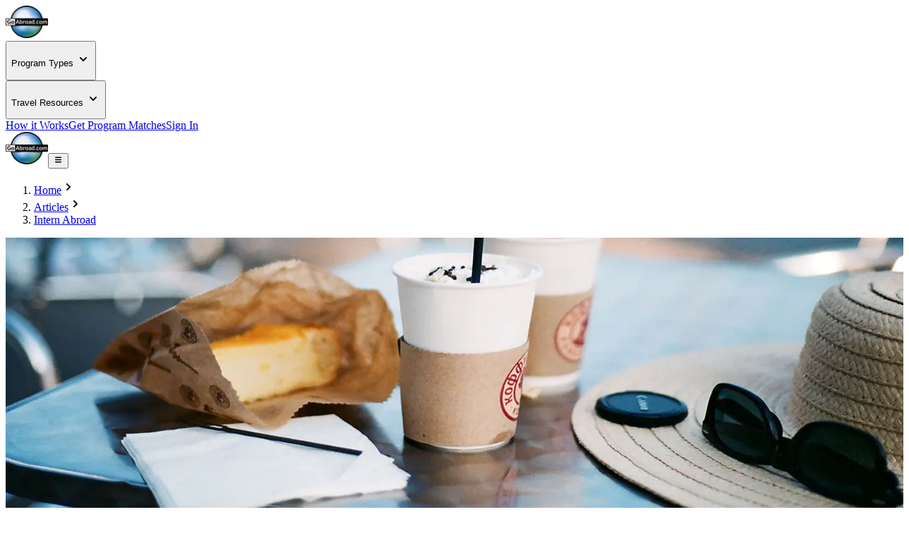

--- FILE ---
content_type: text/html; charset=utf-8
request_url: https://www.goabroad.com/articles/intern-abroad/making-the-most-your-internship-abroad?utm_source=travolucion.com&utm_medium=referral&utm_campaign=travolucion_articles
body_size: 21274
content:
<!DOCTYPE html><html lang="en"><head><meta charSet="UTF-8" data-next-head=""/><meta name="viewport" content="width=device-width, initial-scale=1.0, user-scalable=yes" data-next-head=""/><meta name="fragment" content="!" data-next-head=""/><meta name="language" content="articles" data-next-head=""/><link rel="icon" href="/favicon.ico" type="image/icon" sizes="256x256" data-next-head=""/><link rel="preconnect" href="https://image-transform.prod1.gaplabs.ph/image" data-next-head=""/><title data-next-head="">3 Ways to Make the Most of Your Internship Abroad | GoAbroad.com</title><meta name="description" content="Here&#x27;s how to make the most of your internship abroad! Follow this advice for interns to maximize your experience abroad—learn a ton, get professional experi..." data-next-head=""/><meta name="robots" content="index, follow, max-image-preview:large" data-next-head=""/><link rel="canonical" href="https://www.goabroad.com/articles/intern-abroad/making-the-most-your-internship-abroad" data-next-head=""/><meta property="fb:app_id" content="1192776820746545" data-next-head=""/><meta property="fb:pages" content="192597394475" data-next-head=""/><meta name="google-site-verification" data-next-head=""/><meta name="msvalidate.01" data-next-head=""/><meta name="yandex-verification" data-next-head=""/><meta name="og:type" content="article" data-next-head=""/><meta name="og:title" content="3 Ways to Make the Most of Your Internship Abroad" data-next-head=""/><meta name="og:description" content="Here&#x27;s how to make the most of your internship abroad! Follow this advice for interns to maximize your experience abroad—learn a ton, get professional experi..." data-next-head=""/><meta name="og:image" content="https://images.goabroad.com/image/upload/v1/images2/program_content/prime-how-to-make-any-internship-abroad-an-amazing-experience-1503548635.jpg" data-next-head=""/><meta name="og:image:alt" content="two coffees in to-go cups, a pastry in a bag, a hat, and sunglasses" data-next-head=""/><meta name="og:ttl" content="345600" data-next-head=""/><meta name="og:url" content="https://www.goabroad.com/articles/intern-abroad/making-the-most-your-internship-abroad" data-next-head=""/><meta name="og:site_name" content="GoAbroad.com" data-next-head=""/><link rel="preload" href="/_next/static/media/Inter-s.p.84182923.ttf" as="font" type="font/ttf" crossorigin="anonymous" data-next-font="size-adjust"/><link rel="preload" href="/_next/static/chunks/e38c5160a6870081.css" as="style"/><link rel="preload" href="/_next/static/chunks/3315cfbebf468cad.css" as="style"/><link rel="preload" href="/_next/static/chunks/2a2958b61f808d18.css" as="style"/><link rel="preload" as="image" imageSrcSet="https://image-transform.prod1.gaplabs.ph/image/https://images.goabroad.com/image/upload/h_98,w_128/v1/images2/goabroad-logo.webp?width=64 1x, https://image-transform.prod1.gaplabs.ph/image/https://images.goabroad.com/image/upload/h_98,w_128/v1/images2/goabroad-logo.webp?width=128 2x" data-next-head=""/><link rel="preload" as="image" imageSrcSet="https://image-transform.prod1.gaplabs.ph/image/https://images.goabroad.com/image/upload/v1/images2/program_content/prime-how-to-make-any-internship-abroad-an-amazing-experience-1503548635.jpg?width=1920 1x, https://image-transform.prod1.gaplabs.ph/image/https://images.goabroad.com/image/upload/v1/images2/program_content/prime-how-to-make-any-internship-abroad-an-amazing-experience-1503548635.jpg?width=3840 2x" data-next-head=""/><link rel="stylesheet" href="/_next/static/chunks/e38c5160a6870081.css" data-n-g=""/><link rel="stylesheet" href="/_next/static/chunks/3315cfbebf468cad.css" data-n-g=""/><link rel="stylesheet" href="/_next/static/chunks/2a2958b61f808d18.css" data-n-p=""/><noscript data-n-css=""></noscript><script defer="" noModule="" src="/_next/static/chunks/a6dad97d9634a72d.js"></script><script src="/_next/static/chunks/b3d4eb00f1cff17e.js" defer=""></script><script src="/_next/static/chunks/cddfe1875d95925d.js" defer=""></script><script src="/_next/static/chunks/5b99bf07d8281727.js" defer=""></script><script src="/_next/static/chunks/20cfc99efffbef46.js" defer=""></script><script src="/_next/static/chunks/c22192becc0be280.js" defer=""></script><script src="/_next/static/chunks/35d5fadf1126e5e6.js" defer=""></script><script src="/_next/static/chunks/bc452fc8f412943b.js" defer=""></script><script src="/_next/static/chunks/f182cab4524e3d26.js" defer=""></script><script src="/_next/static/chunks/87a178385a85bae8.js" defer=""></script><script src="/_next/static/chunks/19f1803b3c8ab4f7.js" defer=""></script><script src="/_next/static/chunks/e0a30925462c9b2e.js" defer=""></script><script src="/_next/static/chunks/93e276a2623341a5.js" defer=""></script><script src="/_next/static/chunks/eb103e4d876e7c84.js" defer=""></script><script src="/_next/static/chunks/7e0a978ef9f5494d.js" defer=""></script><script src="/_next/static/chunks/121035eb2c0fdff0.js" defer=""></script><script src="/_next/static/chunks/86d0d5aa8f7fcd43.js" defer=""></script><script src="/_next/static/chunks/b706a4d7c7f25e87.js" defer=""></script><script src="/_next/static/chunks/0342ed944826b1fd.js" defer=""></script><script src="/_next/static/chunks/e2b379490c73bf71.js" defer=""></script><script src="/_next/static/chunks/6bacda7103090600.js" defer=""></script><script src="/_next/static/chunks/653c345f4d9e089c.js" defer=""></script><script src="/_next/static/chunks/f9c157c81f34c533.js" defer=""></script><script src="/_next/static/chunks/turbopack-7cb8deaaf4eacca3.js" defer=""></script><script src="/_next/static/chunks/3745b88615a9cbb9.js" defer=""></script><script src="/_next/static/chunks/21763f503544ef17.js" defer=""></script><script src="/_next/static/chunks/7087a8763a129d20.js" defer=""></script><script src="/_next/static/chunks/d14abfd5afbf9ac3.js" defer=""></script><script src="/_next/static/chunks/4b9d1c73d550e520.js" defer=""></script><script src="/_next/static/chunks/0f6312fc39cd3cb2.js" defer=""></script><script src="/_next/static/chunks/857ae51432e47ba3.js" defer=""></script><script src="/_next/static/chunks/cf21c08b59654890.js" defer=""></script><script src="/_next/static/chunks/1f9ceefa07db2236.js" defer=""></script><script src="/_next/static/chunks/c07c942fa7e799c1.js" defer=""></script><script src="/_next/static/chunks/8f497d7661c95ee7.js" defer=""></script><script src="/_next/static/chunks/c2f4f0f1fd10ad83.js" defer=""></script><script src="/_next/static/chunks/06bec587e984a1a1.js" defer=""></script><script src="/_next/static/chunks/9e26564432c8c156.js" defer=""></script><script src="/_next/static/chunks/77c27e9aa59daa44.js" defer=""></script><script src="/_next/static/chunks/27264bbe15e5a9c2.js" defer=""></script><script src="/_next/static/chunks/9df00c58d3e43f77.js" defer=""></script><script src="/_next/static/chunks/65968d4aa9e0119d.js" defer=""></script><script src="/_next/static/chunks/d67ea0a9cb20f1ac.js" defer=""></script><script src="/_next/static/chunks/1dcd8a5765f00c95.js" defer=""></script><script src="/_next/static/chunks/turbopack-4aa055d672ada740.js" defer=""></script><script src="/_next/static/sialDpbIwlHbPR-zb69E9/_ssgManifest.js" defer=""></script><script src="/_next/static/sialDpbIwlHbPR-zb69E9/_buildManifest.js" defer=""></script></head><body><noscript><iframe
                                            src="https://www.googletagmanager.com/ns.html?id=GTM-THR8BK"
                                            height="0"
                                            width="0"
                                            style="display:none;visibility:hidden"
                                        ></iframe></noscript><link rel="preload" as="image" imageSrcSet="https://image-transform.prod1.gaplabs.ph/image/https://images.goabroad.com/image/upload/h_98,w_128/v1/images2/goabroad-logo.webp?width=64 1x, https://image-transform.prod1.gaplabs.ph/image/https://images.goabroad.com/image/upload/h_98,w_128/v1/images2/goabroad-logo.webp?width=128 2x"/><link rel="preload" as="image" imageSrcSet="https://image-transform.prod1.gaplabs.ph/image/https://images.goabroad.com/image/upload/v1/images2/program_content/prime-how-to-make-any-internship-abroad-an-amazing-experience-1503548635.jpg?width=1920 1x, https://image-transform.prod1.gaplabs.ph/image/https://images.goabroad.com/image/upload/v1/images2/program_content/prime-how-to-make-any-internship-abroad-an-amazing-experience-1503548635.jpg?width=3840 2x"/><div id="__next"><script data-cookieconsent="ignore">
                    window.dataLayer = window.dataLayer || [];
                    function gtag(){dataLayer.push(arguments);}
                    gtag("set", "ads_data_redaction", true);
                    gtag("set", "url_passthrough", true);
                    </script><span hidden="" style="position:fixed;top:1px;left:1px;width:1px;height:0;padding:0;margin:-1px;overflow:hidden;clip:rect(0, 0, 0, 0);white-space:nowrap;border-width:0;display:none"></span><span hidden="" style="position:fixed;top:1px;left:1px;width:1px;height:0;padding:0;margin:-1px;overflow:hidden;clip:rect(0, 0, 0, 0);white-space:nowrap;border-width:0;display:none"></span><div class="h-auto bg-white"><div class="relative z-10 h-fit w-full bg-white shadow-md"><div class="mx-auto hidden w-full max-w-7xl items-center justify-center px-4 py-4 lg:flex lg:px-4"><a href="https://www.goabroad.com/" title="GoAbroad.com" class="mr-[15px] flex h-[50px] w-[85px]"><img alt="GoAbroad" loading="lazy" width="60" height="46" decoding="async" data-nimg="1" class="self-center" style="color:transparent" srcSet="https://image-transform.prod1.gaplabs.ph/image/https://images.goabroad.com/image/upload/h_92,w_120,q_100/v1/images2/goabroad-logo.webp?width=64 1x, https://image-transform.prod1.gaplabs.ph/image/https://images.goabroad.com/image/upload/h_92,w_120,q_100/v1/images2/goabroad-logo.webp?width=128 2x" src="https://image-transform.prod1.gaplabs.ph/image/https://images.goabroad.com/image/upload/h_92,w_120,q_100/v1/images2/goabroad-logo.webp?width=128"/></a><nav class="flex w-full items-center justify-end gap-8"><div class="hidden lg:block"><div class="relative" data-headlessui-state=""><button class="inline-flex items-center rounded-md text-base font-semibold text-neutral-700 hover:text-neutral-900 focus:outline-none focus:ring-0" type="button" aria-expanded="false" data-headlessui-state=""><p class="flex items-center text-sm font-bold" aria-label="Choose Experience">Program Types<!-- --> <svg stroke="currentColor" fill="currentColor" stroke-width="0" viewBox="0 0 20 20" aria-hidden="true" height="20px" width="20px" xmlns="http://www.w3.org/2000/svg"><path fill-rule="evenodd" d="M5.293 7.293a1 1 0 011.414 0L10 10.586l3.293-3.293a1 1 0 111.414 1.414l-4 4a1 1 0 01-1.414 0l-4-4a1 1 0 010-1.414z" clip-rule="evenodd"></path></svg></p></button><noscript><div class="hidden"><a href="https://www.goabroad.com/study-abroad">Study Abroad</a><a href="https://www.goabroad.com/volunteer-abroad">Volunteer Abroad</a><a href="https://www.goabroad.com/intern-abroad">Intern Abroad</a><a href="https://www.goabroad.com/teach-abroad">Teach Abroad</a><a href="https://www.goabroad.com/tefl-courses">TEFL Courses</a><a href="https://www.goabroad.com/gap-year">Gap Year</a><a href="https://www.goabroad.com/degree-abroad">Degrees Abroad</a><a href="https://www.goabroad.com/highschool-study-abroad">High School Abroad</a><a href="https://www.goabroad.com/language-study-abroad">Language Schools</a><a href="https://www.goabroad.com/adventure-travel-abroad">Adventure Travel</a><a href="https://jobs.goabroad.com">Jobs Abroad</a></div></noscript></div><span hidden="" style="position:fixed;top:1px;left:1px;width:1px;height:0;padding:0;margin:-1px;overflow:hidden;clip:rect(0, 0, 0, 0);white-space:nowrap;border-width:0;display:none"></span></div><div class="hidden lg:block"><div class="relative" data-headlessui-state=""><button class="inline-flex items-center rounded-md text-base font-semibold text-neutral-700 hover:text-neutral-900 focus:outline-none focus:ring-0" type="button" aria-expanded="false" data-headlessui-state=""><p class="flex items-center text-sm font-bold" aria-label="Online Programs">Travel Resources<!-- --> <svg stroke="currentColor" fill="currentColor" stroke-width="0" viewBox="0 0 20 20" aria-hidden="true" height="20px" width="20px" xmlns="http://www.w3.org/2000/svg"><path fill-rule="evenodd" d="M5.293 7.293a1 1 0 011.414 0L10 10.586l3.293-3.293a1 1 0 111.414 1.414l-4 4a1 1 0 01-1.414 0l-4-4a1 1 0 010-1.414z" clip-rule="evenodd"></path></svg></p></button><noscript><div class="hidden"><a href="https://insurance.goabroad.com">Travel Insurance</a><a href="https://www.goabroad.com/travel-resources/accommodations-abroad">Accommodation</a><a href="https://www.goabroad.com/travel-resources/flights-transportation">Flights &amp; Transportation</a><a href="https://www.goabroad.com/travel-resources/mobile-data-abroad">eSIM &amp; Mobile Data</a><a href="https://www.goabroad.com/travel-resources/passports-visas">Passports &amp; Visas</a><a href="https://www.goabroad.com/travel-resources/finances-abroad">Finances &amp; Credit Cards</a><a href="https://www.goabroad.com/scholarships-abroad">Scholarships</a><a href="https://www.goabroad.com/articles">Travel Articles</a></div></noscript></div><span hidden="" style="position:fixed;top:1px;left:1px;width:1px;height:0;padding:0;margin:-1px;overflow:hidden;clip:rect(0, 0, 0, 0);white-space:nowrap;border-width:0;display:none"></span></div><a href="https://www.goabroad.com/how-it-works" data-native-acnhor="true" class="gtm-how-it-works focus:ring-primary-200 rounded-md text-sm font-bold text-neutral-700 hover:text-neutral-900 focus:outline-none focus:ring-2 focus:ring-offset-4">How it Works</a><a class="gtm-help-me focus:ring-primary-200 rounded-md text-sm font-bold text-neutral-700 hover:text-neutral-900 focus:outline-none focus:ring-2 focus:ring-offset-4" href="https://www.goabroad.com/onlineadvisor">Get Program Matches</a><a class="gtm-no-link-sign-in-myg focus:ring-primary-100 cursor-pointer rounded-[3px] border border-solid border-neutral-700 px-[15px] py-[10px] text-sm font-bold leading-4 text-neutral-700 hover:border-neutral-900 hover:text-neutral-900 focus:outline-none focus:ring-4" data-cy="sign-in-btn" href="https://my.goabroad.com/auth/signin?callbackUrl=https://www.goabroad.com">Sign In</a></nav></div></div><div class="flex h-[80px] w-full items-center justify-between bg-white shadow-md lg:hidden"><div class="gap-sm p-sm md:gap-md flex h-[80px] w-full items-center justify-between bg-white undefined"><a href="https://www.goabroad.com/" title="GoAbroad.com" class="flex h-[46px] w-[60px]"><img alt="GoAbroad" width="60" height="46" decoding="async" data-nimg="1" style="color:transparent" srcSet="https://image-transform.prod1.gaplabs.ph/image/https://images.goabroad.com/image/upload/h_98,w_128/v1/images2/goabroad-logo.webp?width=64 1x, https://image-transform.prod1.gaplabs.ph/image/https://images.goabroad.com/image/upload/h_98,w_128/v1/images2/goabroad-logo.webp?width=128 2x" src="https://image-transform.prod1.gaplabs.ph/image/https://images.goabroad.com/image/upload/h_98,w_128/v1/images2/goabroad-logo.webp?width=128"/></a><button class="shrink-0 rounded-sm outline-0 focus:shadow-none active:outline-none lg:hidden" aria-label="hamburger menu"><svg stroke="currentColor" fill="currentColor" stroke-width="0" viewBox="0 0 20 20" aria-hidden="true" class="text-2xl text-gray-900 md:text-3xl" height="1em" width="1em" xmlns="http://www.w3.org/2000/svg"><path fill-rule="evenodd" d="M3 5a1 1 0 011-1h12a1 1 0 110 2H4a1 1 0 01-1-1zM3 10a1 1 0 011-1h12a1 1 0 110 2H4a1 1 0 01-1-1zM3 15a1 1 0 011-1h12a1 1 0 110 2H4a1 1 0 01-1-1z" clip-rule="evenodd"></path></svg></button></div></div></div><main class="inter_aa47fff9-module__nIfcJa__className"><script type="application/ld+json">{"@context":"https://schema.org","@type":"BreadcrumbList","itemListElement":[{"@type":"ListItem","position":1,"name":"Home","item":"https://www.goabroad.com"},{"@type":"ListItem","position":2,"name":"Articles","item":"https://www.goabroad.com/articles"},{"@type":"ListItem","position":3,"name":"Intern Abroad","item":"https://www.goabroad.com/articles/intern-abroad"},{"@type":"ListItem","position":4,"name":"3 Ways to Make the Most of Your Internship Abroad","item":"https://www.goabroad.com/articles/intern-abroad/making-the-most-your-internship-abroad"}]}</script><script type="application/ld+json">{"@context":"https://schema.org","@type":"Article","headline":"3 Ways to Make the Most of Your Internship Abroad","image":["https://images.goabroad.com/image/upload/v1/images2/program_content/prime-how-to-make-any-internship-abroad-an-amazing-experience-1503548635.jpg"],"datePublished":"2017-08-24T04:05:36Z","dateModified":"2023-01-05T04:02:38Z","author":{"@type":"Person","name":"GoAbroad Writing Team","url":"https://www.goabroad.com/author/goabroad-writing-team"},"publisher":{"@context":"http://schema.org","@type":"Organization","@id":"https://www.goabroad.com","name":"GoAbroad.com","legalName":"GoAbroad, LLC","url":"https://www.goabroad.com","sameAs":["https://www.facebook.com/GoAbroadCom","https://www.threads.net/@goabroadcom","https://www.youtube.com/user/GoAbroadCom","https://pinterest.com/goabroadcom/","https://instagram.com/goabroadcom/","https://www.linkedin.com/company/goabroad/","https://www.tiktok.com/@goabroadcom"],"logo":{"@type":"ImageObject","url":"https://images.goabroad.com/image/upload/w_145,h_112/v1/images2/goabroad-logo.webp","height":112,"width":145}},"articleBody":"\r\nMaking the most of your internship isn't as hard as it sounds.\r\n\r\nHere's our best advice for interns how to make the most of your internship abroad. Period. From travelers, for future travelers.  We know what you’re thinking. Internships are just about going on coffee runs, taking notes at meetings, and doing all the grunt work no one else wants to do. Well, maybe it’s time you look beyond your borders for intern programs.\r\nInterning abroad is all about getting that coveted work experience for your resume, with an extra shine that comes with braving a new country, work culture, and possibly a new language! You’ll really earn those few bullets on your resume, no doubt about it— and no coffee runs required.&nbsp;\r\nThough, if you wanted to run and grab a latte to go for your supervisor, I’m sure they’d never say no…\r\nReally, when it comes to rocking an internship abroad, the ball is totally in your court. You have to take the steps to make it an AMAZING experience. Take the time before, during, and after your internship to read up, listen, learn, and dive headfirst into every opportunity. You definitely won’t regret it. At least, that’s what our travel experts are telling us. Don’t want to take our word for it? Okay, take theirs.\r\n\r\n3 ways to make the most of your internship abroad\r\nInterning abroad is amazing, but you need to take steps before, during, and after your internship to really make it worth your while. \r\nWhy not use this time in your life when you either have just graduated, or just wanting to enter into the workforce, to travel while you’re at it. It’s a really great way of combining a love of travel with getting that tangible experience. So, it’s pretty much the best of both worlds. Here's how to make the most of your internship abroad from start to finish!\r\n1. Set yourself up for success before you even go\r\nBefore you even start booking your flights and applying to internships, think about what you really want out of this experience.&nbsp;\r\n\r\n\r\nSet your own goals. Set yourself some goals. If it’s all about work, then you definitely want to focus on what is the field that you want to get experience in? What type of skills do you want to develop? Is this an opportunity to learn a new language? Is it because you want to move abroad and have the opportunity to live abroad? Whatever those goals are, you need to make sure that they are concrete and clearly defined before you leave.&nbsp;\r\nChoose a location. I know the benefits of going to a place that really challenges you to come to know yourself. It’s all very well to go to another country that speaks your language, but maybe you want to go to where they speak a different language. If you want to learn Spanish, then Latin America or Spain might be a pretty obvious option. If you want to eat Thai food all day, then Thailand is probably the place for you. You need to go there prepared that it’s not going to be all roses.\r\nRemember the bigger picture. It’s hard to say with internships whether they’re going to turn into a full time position, or whether they’re just one step on a long path, but all you can do is put your best foot forward and show everyone that you want to be there, and that you’re going to do your best to learn. Having that mindset before you get there is going to make all the difference, to help you be the best intern that you can be.&nbsp;\r\n\r\nWho knows where your internship will take you?!\r\n2. Make the most of your internship... on the job\r\nWhen you arrive on that first day, it’s going to be pretty scary. Just go all in! You want to be intentional with your internship.&nbsp;\r\n\r\n\r\nSoak it all in. Learn.  It’s really important that you view yourself as a bit of a sponge. You need to be absorbing every opportunity that comes your way. You are going to have to work really hard, and what you put in is what you will get out of the experience. So, that means volunteering for different projects, working and learning from all of your colleagues who have experiences that you don’t have.&nbsp;\r\nUtilize all of your resources. Get to know your supervisor—they’re going to be your number one resource and number one mentor at your job, and when you’re abroad in general. So, make the most of those relationships.\r\nSpend time with your new coworkers, mingling with them and local people. And, if they invite you to come and do something outside of work go with them! Go to events, meet people’s families, meet their friends, go on trips with them! These are the opportunities that you won’t get otherwise.\r\nUnderstand the differences in work culture. Understand the different work atmosphere from country to country. Patience is going to be absolutely essential. There might be a lot of differences with how you would normally work at home. You might not have that much work experience already, and in a foreign culture—in a foreign office culture—is definitely going to be a whole different kind of culture shock.&nbsp;\r\nEnjoy your new life abroad. Go, and make sure you travel. When else are you going to be living in that country? Take the same mentality to actually living abroad, you know, you want to really not hold anything back at this point. Make the most of the chances that they give you to explore your new country. You’re meeting people and creating a network around the world, which is awesome! Don’t let any opportunities pass you by. Because, later on in your career you’re not going to have an opportunity like this. It can be tiring, but it’s going to be a really rewarding experience as well. Have confidence in yourself. Just, enjoy the experience! It’s a challenge, it’s a scary prospect, and that’s one of the reasons there aren’t many people who do it. And, that’s all the more reason why you should do it!\r\n\r\n3. You can still extract value from your internship abroad once you’re home \r\nOnce your internship is finished it doesn’t really end there. \r\n\r\n\r\nStay connected and get recommendations. Don’t let those connections fade away. Get a recommendation letter, get a LinkedIn recommendation, and keep in touch because you never know where those connections you made abroad are going to lead down the line. And, let’s face it, you’ll probably have an incredible experience with them anyway. So, you’re probably going to want to stay in touch with them. If you are just finished and that’s all that you were hoping for – that’s fine – but if you do want to stay out in the field, then talk to them and see if there are any opportunities to do so.&nbsp;\r\nSelf-reflect. Reflect on the experience. Reflect on: what you enjoyed, what you learned, what you didn’t enjoy. All of those things are important. You’re going to be going through this really incredible experience of self-discovery and learning about what you want to do, you know, in your career and what you want to do with your life. Boil down the key takeaways, that both have shaped your professional career and where you see yourself.&nbsp;\r\nSell it on your resume! Make sure you sell that international work experience on your resume. What experiences now make you stand out for whatever career step you take next? It’s like gold dust for employers— to see that you’ve done work abroad. They want people that can prove that they have the confidence to move around the world, and to have to be adaptable, to learn to communicate with people, to learn to understand a new culture. These are all skills that a lot of the population don’t have. Focus on getting those two, or three, even four, bullet points. Talk about exactly the things that you learned, things that you enjoyed, things you learned about yourself— these are all skills and experiences that employers are desperate for.\r\n\r\nNext steps to interning abroad\r\nTime to get to work on finding that perfect internship!\r\nNow that you’re all up to date on how exactly to make the most of any internship abroad, we want to connect you with one of the thousands of companies worldwide looking for bright young minds to round out their international intern programs. You’ll be burning the midnight oil overseas in no time, but first you should check out these additional resources:\r\n\r\n\r\nMake a MyGoAbroad account to save and compare your fave internships abroad\r\nGet The 411 (and Then Some!) on Internship Programs\r\nCheck out these Top 10 Destinations for Internships Abroad This Year\r\nTake a peek at the 7 Best Internships for College Students \r\nHere’s Everything You Need to Know About Paid International Internships\r\n\r\nYou can always comb through our expert articles directory for more ways to prep for your internship abroad. Now it’s time to take your resume to the next level! This is your chance to really grow and learn. These opportunities don’t come around all the time, and as you get older you might not have the chance to do it again. You’ll want to be looking back knowing that you did everything you possibly could. \r\nThese international intern tips &amp; secrets will keep YOU on the right path\r\n\r\nDon't shirk this advice for interns from the ones who've gone before you. They know what's up!\r\n\r\nNow you’re ready to go totally rock your internship abroad and follow our advice for interns abroad, you’ve got everything you need to guarantee it is a meaningful experience. We hope you learn a lot and open a ton of new doors for your future. Go get ‘em, tiger!\r\nA big THANK YOU to the meaningful travelers who shared their advice for interns abroad—Steph Dyson, Dominic Fusco, Dana Guymon, Mariel Tavakoli, and Elisabeth Tuck.\r\nBrowse all intern programs abroad to find your perfect fit.\r\n","description":"Here's how to make the most of your internship abroad! Follow this advice for interns to maximize your experience abroad—learn a ton, get professional experience, have the time of your life!","mainEntityOfPage":"https://www.goabroad.com/articles/intern-abroad/making-the-most-your-internship-abroad"}</script><script type="application/ld+json">{"@context":"https://schema.org","@type":"VideoObject","name":"How to Make the Most of Your Internship Abroad","contentURL":"https://www.youtube.com/watch?v=KYfH7vkF6gQ","description":"Interning abroad sounds like a no-brainer amazing experience, right? WRONG. Yes, doing internships internationally can be powerful both professionally and personally, *but* — and the but is crucial — only if you consciously take advantage of the opportunity.\n\nHere are the steps you need to take before, during, AND after your internship abroad to make it a positively GREAT one.\n\nTIME STAMPS\n- Introductions to meaningful travelers 0:11\n- Why intern abroad? 0:25\n- What to do before you start your internship abroad 1:17\n- Prepare your mindset\n- Connect with others in your program\n- Make the most of your internship while abroad 2:43\n- Soak it all in\n- Work hard\n- Enjoy your life abroad\n- NETWORK\n- What to do after your internship abroad is over\n- Get recommendations\n- Reflect\n- Add it to your resume\n\nSUMMARY\nYou need to take conscious steps before, during, and after your internship abroad to improve your overall experience and get the most out of it. Stay focused, work hard, have fun, and sell it. You'll be getting job offers (at home and abroad) in no time!\n\nMORE RESOURCES \nBrowse internships: https://www.goabroad.com/intern-abroad\nProgram comparison tool: https://www.goabroad.com/mygoabroad\nGet matched w/ programs: https://www.goabroad.com/onlineadvisor\n\nLeave us a comment if you have any questions! \n\nStock video by:  MIKEEL ARAÑA","duration":"PT7M13S","thumbnailUrl":"https://i.ytimg.com/vi/KYfH7vkF6gQ/hqdefault.jpg","uploadDate":"2017-08-22T20:44:32Z"}</script><div class="flex w-full flex-col items-center"><div class="mx-auto mb-4 mt-0 max-w-7xl px-4 md:px-6 lg:mt-0 xl:px-0"><div class="mx-auto mt-2 w-full max-w-7xl lg:mt-6 lg:pt-0"><div class="static my-0 w-full text-left lg:max-w-[1200px]"><ol class="mb-3 flex w-full list-decimal lg:mb-6"><li class="mb-0 flex list-none items-center justify-center text-sm uppercase leading-6 lg:flex"><a class="text-cobalt-500 hover:ring-primary-100 focus:ring-primary-100 left-4 rounded-md font-bold no-underline hover:ring focus:ring" href="https://www.goabroad.com"><span class="">Home</span></a><svg stroke="currentColor" fill="currentColor" stroke-width="0" viewBox="0 0 20 20" aria-hidden="true" class="relative mx-1 my-0 text-gray-400" height="20px" width="20px" xmlns="http://www.w3.org/2000/svg"><path fill-rule="evenodd" d="M7.293 14.707a1 1 0 010-1.414L10.586 10 7.293 6.707a1 1 0 011.414-1.414l4 4a1 1 0 010 1.414l-4 4a1 1 0 01-1.414 0z" clip-rule="evenodd"></path></svg></li><li class="mb-0 flex list-none items-center justify-center text-sm uppercase leading-6 lg:flex"><a href="https://www.goabroad.com/articles" data-native-acnhor="true" class="text-cobalt-500 hover:ring-primary-100 focus:ring-primary-100 left-4 rounded-md font-bold no-underline hover:ring focus:ring"><span class="">Articles</span></a><svg stroke="currentColor" fill="currentColor" stroke-width="0" viewBox="0 0 20 20" aria-hidden="true" class="relative mx-1 my-0 text-gray-400" height="20px" width="20px" xmlns="http://www.w3.org/2000/svg"><path fill-rule="evenodd" d="M7.293 14.707a1 1 0 010-1.414L10.586 10 7.293 6.707a1 1 0 011.414-1.414l4 4a1 1 0 010 1.414l-4 4a1 1 0 01-1.414 0z" clip-rule="evenodd"></path></svg></li><li class="mb-0 list-none items-center justify-center text-sm uppercase leading-6 lg:flex"><a href="https://www.goabroad.com/articles/intern-abroad" data-native-acnhor="true" class="text-cobalt-500 hover:ring-primary-100 focus:ring-primary-100 left-4 rounded-md font-bold no-underline hover:ring focus:ring"><span class="">Intern Abroad</span></a></li></ol></div></div><div class="lg:hidden"></div><div class="relative h-[250px] items-end rounded-[14px] sm:h-[400px]"><div class="from-black/66 z-ground absolute inset-0 h-full w-full rounded-2xl bg-gradient-to-t from-black/90 via-black/30 to-white/0"></div><div class="from-black/66 z-ground absolute inset-0 h-full w-full rounded-2xl bg-gradient-to-t from-black/90 via-black/30 to-white/0"></div><img alt="3 Ways to Make the Most of Your Internship Abroad" width="1280" height="400" decoding="async" data-nimg="1" class="inset-0 h-full rounded-2xl object-cover" style="color:transparent" srcSet="https://image-transform.prod1.gaplabs.ph/image/https://images.goabroad.com/image/upload/v1/images2/program_content/prime-how-to-make-any-internship-abroad-an-amazing-experience-1503548635.jpg?width=1920 1x, https://image-transform.prod1.gaplabs.ph/image/https://images.goabroad.com/image/upload/v1/images2/program_content/prime-how-to-make-any-internship-abroad-an-amazing-experience-1503548635.jpg?width=3840 2x" src="https://image-transform.prod1.gaplabs.ph/image/https://images.goabroad.com/image/upload/v1/images2/program_content/prime-how-to-make-any-internship-abroad-an-amazing-experience-1503548635.jpg?width=3840"/><div class="z-outerverse sm:right-sm sm:top-sm group absolute right-4 top-4 space-y-5 md:right-7 md:top-5"><div class="relative"><div class="peer z-10 flex items-center justify-center rounded-full bg-neutral-50 p-2 shadow-md shadow-[#7590b4]/20 md:p-3"><button class="gtm-no-link-save-article border-none bg-none p-1 transition-transform active:scale-100" aria-label="save article"><svg stroke="currentColor" fill="none" stroke-width="1.5" viewBox="0 0 24 24" aria-hidden="true" class="cursor-pointer text-base focus:fill-black md:text-2xl md:hover:scale-110 md:hover:fill-black" height="1em" width="1em" xmlns="http://www.w3.org/2000/svg"><path stroke-linecap="round" stroke-linejoin="round" d="M17.593 3.322c1.1.128 1.907 1.077 1.907 2.185V21L12 17.25 4.5 21V5.507c0-1.108.806-2.057 1.907-2.185a48.507 48.507 0 0 1 11.186 0Z"></path></svg></button></div><span class="absolute right-12 top-1 hidden w-max rounded-sm bg-neutral-800/90 p-2 text-center text-xs text-white hover:block peer-hover:block md:right-16 md:top-3 md:text-sm right-12">Save this article?</span><div class="relative mt-2 flex h-full w-full flex-col items-center justify-center rounded-full bg-neutral-50 pt-10 shadow-md shadow-[#7590b4]/20 transition-all duration-300 ease-in-out md:mt-sm md:pt-14 max-h-0"><button class="absolute left-0 top-0 flex h-10 w-10 flex-col items-center justify-center rounded-full border-none bg-neutral-50 shadow-md shadow-[#7590b4]/20 hover:cursor-pointer md:h-14 md:w-14" aria-label="share article"><svg stroke="currentColor" fill="currentColor" stroke-width="0" viewBox="0 0 256 256" class="text-lg text-neutral-800 md:text-2xl" height="1em" width="1em" xmlns="http://www.w3.org/2000/svg"><path d="M234.83,109.17l-80-80A4,4,0,0,0,148,32V76.09c-54,2.44-120.43,53.55-127.94,119a7.87,7.87,0,0,0,4.58,8.16,8,8,0,0,0,3.41.77,7.9,7.9,0,0,0,5.79-2.55h0c11.53-12.27,53.29-51.73,114.16-53.4V192a4,4,0,0,0,6.83,2.83l80-80A4,4,0,0,0,234.83,109.17ZM156,182.33V144a4,4,0,0,0-4-4c-27.39,0-54.08,7.17-79.34,21.3A189.91,189.91,0,0,0,28,196l2.92,2.74L28,196c3.36-29.21,19.55-57.48,45.6-79.57C97.53,96.11,126.83,84,152,84a4,4,0,0,0,4-4V41.66L226.34,112Z"></path></svg></button><ul class="m-0 mb-2 mt-2 flex flex-col items-center space-y-1 overflow-hidden"><li class="cursor-pointer list-none rounded-full p-1.5 leading-[1] hover:bg-neutral-200 md:p-3"><button aria-label="share article to facebook" class="react-share__ShareButton gtm-no-link-social-fb text-base text-neutral-800 md:text-lg [&amp;&gt;button]:border-none [&amp;&gt;button]:bg-none" style="background-color:transparent;border:none;padding:0;font:inherit;color:inherit;cursor:pointer"><svg stroke="currentColor" fill="currentColor" stroke-width="0" viewBox="0 0 320 512" height="1em" width="1em" xmlns="http://www.w3.org/2000/svg"><path d="M80 299.3V512H196V299.3h86.5l18-97.8H196V166.9c0-51.7 20.3-71.5 72.7-71.5c16.3 0 29.4 .4 37 1.2V7.9C291.4 4 256.4 0 236.2 0C129.3 0 80 50.5 80 159.4v42.1H14v97.8H80z"></path></svg></button></li><li class="cursor-pointer list-none rounded-full p-1.5 leading-[1] hover:bg-neutral-200 md:p-3"><button aria-label="share article to pinterest" class="react-share__ShareButton gtm-no-link-social-pinterest" style="background-color:transparent;border:none;padding:0;font:inherit;color:inherit;cursor:pointer"><svg stroke="currentColor" fill="currentColor" stroke-width="0" viewBox="0 0 496 512" height="1em" width="1em" xmlns="http://www.w3.org/2000/svg"><path d="M496 256c0 137-111 248-248 248-25.6 0-50.2-3.9-73.4-11.1 10.1-16.5 25.2-43.5 30.8-65 3-11.6 15.4-59 15.4-59 8.1 15.4 31.7 28.5 56.8 28.5 74.8 0 128.7-68.8 128.7-154.3 0-81.9-66.9-143.2-152.9-143.2-107 0-163.9 71.8-163.9 150.1 0 36.4 19.4 81.7 50.3 96.1 4.7 2.2 7.2 1.2 8.3-3.3.8-3.4 5-20.3 6.9-28.1.6-2.5.3-4.7-1.7-7.1-10.1-12.5-18.3-35.3-18.3-56.6 0-54.7 41.4-107.6 112-107.6 60.9 0 103.6 41.5 103.6 100.9 0 67.1-33.9 113.6-78 113.6-24.3 0-42.6-20.1-36.7-44.8 7-29.5 20.5-61.3 20.5-82.6 0-19-10.2-34.9-31.4-34.9-24.9 0-44.9 25.7-44.9 60.2 0 22 7.4 36.8 7.4 36.8s-24.5 103.8-29 123.2c-5 21.4-3 51.6-.9 71.2C65.4 450.9 0 361.1 0 256 0 119 111 8 248 8s248 111 248 248z"></path></svg></button></li></ul></div></div></div><div class="z-sky absolute inset-0 flex h-full w-full flex-col justify-end p-4 lg:p-10"><h1 class="mt-[10px] text-xl font-medium text-white md:text-4xl">3 Ways to Make the Most of Your Internship Abroad</h1><div class="md:gap-md relative flex flex-col gap-3 pt-2 sm:flex-row sm:items-center lg:gap-16 lg:pt-[18px]"><div class="flex w-full flex-col items-start gap-2 lg:w-auto lg:flex-row lg:items-center"><div class="group relative flex items-center"><div class="mr-2 h-6 w-6 overflow-hidden rounded-full lg:mr-3.5 lg:h-[40px] lg:w-[40px]"><img alt="GoAbroad Writing Team" loading="lazy" width="40" height="40" decoding="async" data-nimg="1" class="object-cover" style="color:transparent" srcSet="https://image-transform.prod1.gaplabs.ph/image/https://images.goabroad.com/image/upload/v1/images2/program_content/authors/GoAbroad Logo2-1376725463.jpeg?width=48 1x, https://image-transform.prod1.gaplabs.ph/image/https://images.goabroad.com/image/upload/v1/images2/program_content/authors/GoAbroad Logo2-1376725463.jpeg?width=96 2x" src="https://image-transform.prod1.gaplabs.ph/image/https://images.goabroad.com/image/upload/v1/images2/program_content/authors/GoAbroad Logo2-1376725463.jpeg?width=96"/></div><div class="flex flex-col space-y-1 sm:hidden"><a href="https://www.goabroad.com/author/goabroad-writing-team" data-native-acnhor="true" class="text-cobalt-100 text-xs font-bold">GoAbroad Writing Team</a></div><span class="text-cobalt-100 hidden text-xs font-bold sm:block md:text-sm">GoAbroad Writing Team</span><div class="top-sm invisible absolute left-[60px] mt-6 hidden flex-col sm:flex group-hover:visible"><div class="ml-lg -mb-2 h-4 w-4 rotate-45 bg-neutral-800"></div><div class="whitespace-no-wrap relative z-10 h-fit w-[390px] rounded-sm bg-neutral-800 p-[22px] text-xs leading-none text-white shadow-lg"><div class="flex items-center justify-between"><a class="flex" href="https://www.goabroad.com/author/goabroad-writing-team"><div class="mr-3.5 h-[40px] w-[40px] overflow-hidden rounded-full"><img alt="GoAbroad Writing Team" loading="lazy" width="40" height="40" decoding="async" data-nimg="1" class="object-cover" style="color:transparent" srcSet="https://image-transform.prod1.gaplabs.ph/image/https://images.goabroad.com/image/upload/v1/images2/program_content/authors/GoAbroad Logo2-1376725463.jpeg?width=48 1x, https://image-transform.prod1.gaplabs.ph/image/https://images.goabroad.com/image/upload/v1/images2/program_content/authors/GoAbroad Logo2-1376725463.jpeg?width=96 2x" src="https://image-transform.prod1.gaplabs.ph/image/https://images.goabroad.com/image/upload/v1/images2/program_content/authors/GoAbroad Logo2-1376725463.jpeg?width=96"/></div><div class="flex flex-col justify-center"><h3 class="hover:text-cobalt-500 text-sm font-bold">GoAbroad Writing Team</h3><p class="pr-1 text-xs text-white">GoAbroad Contributor</p></div></a><div class="flex space-x-2.5"></div></div><hr class="my-3.5 h-px border-0 bg-neutral-700"/><p class="text-xs font-medium text-neutral-200">The GoAbroad Writing Team is a collection of international travel writers with decades of experie...</p><a class="text-cobalt-100 mt-2 flex transform-gpu items-center justify-end text-right text-xs transition-transform hover:underline" href="https://www.goabroad.com/author/goabroad-writing-team"><p class="mr-2.5 group-hover:translate-x-0">Learn More</p><svg stroke="currentColor" fill="currentColor" stroke-width="0" viewBox="0 0 256 256" class="h-5 w-5 transform-gpu transition-transform group-hover:translate-x-1.5" height="1em" width="1em" xmlns="http://www.w3.org/2000/svg"><path d="M220.24,132.24l-72,72a6,6,0,0,1-8.48-8.48L201.51,134H40a6,6,0,0,1,0-12H201.51L139.76,60.24a6,6,0,0,1,8.48-8.48l72,72A6,6,0,0,1,220.24,132.24Z"></path></svg></a></div></div></div><div class="flex lg:hidden"><span class="text-xs font-light text-white">Last Updated<!-- --> <!-- -->Jan 05, 2023</span></div><div class="hidden items-center border-l border-white pl-2 lg:flex"><span class="text-xs font-light text-white md:text-sm">Last Updated<!-- --> <!-- -->Jan 05, 2023</span></div></div><p class="hidden text-xs font-light text-white md:text-sm lg:block">Tags:<span class="text-cobalt-100 font-bold">  <a href="https://www.goabroad.com/articles/videos" data-native-acnhor="true" class="hover:underline focus:underline">Videos</a></span></p></div></div></div></div><div class="pb-lg mx-auto w-full sm:max-w-[1200px]"><div class="lg:pb-lg relative flex w-full flex-col px-4 lg:flex-row lg:gap-x-12 lg:px-6 xl:px-0"><article class="article-content w-full lg:max-w-[780px]"><p class="mb-6 text-neutral-800"></p>
<div class="awesome-image right-aligned  mb-6 flex flex-col items-center" style="float:right;margin-right:0;margin-left:2rem;margin-bottom:1rem"><img alt="making the most of your internship" loading="lazy" width="765" height="510" decoding="async" data-nimg="1" class="not-prose rounded-[14px]  " style="color:transparent;min-width:auto" srcSet="https://image-transform.prod1.gaplabs.ph/image/https://images.goabroad.com/image/upload/v1/images2/program_content/study-abroad-generic-vertical-1-1540488247.jpg?width=828 1x, https://image-transform.prod1.gaplabs.ph/image/https://images.goabroad.com/image/upload/v1/images2/program_content/study-abroad-generic-vertical-1-1540488247.jpg?width=1920 2x" src="https://image-transform.prod1.gaplabs.ph/image/https://images.goabroad.com/image/upload/v1/images2/program_content/study-abroad-generic-vertical-1-1540488247.jpg?width=1920"/><div class="caption"><p class="mt-4 text-center text-sm text-neutral-400 ">Making the most of your internship isn&#x27;t as hard as it sounds.</p></div></div>
<p class="mb-6 text-neutral-800"></p>
<p class="mb-6 text-neutral-800"><strong>Here&#x27;s our best advice for interns how to make the most of your internship abroad. Period. From travelers, for future travelers.  </strong>We know what you’re thinking. Internships are just about going on coffee runs, taking notes at meetings, and doing all the grunt work no one else wants to do. Well, maybe it’s time you look beyond your borders for <a rel="" target="_self" class="text-cobalt-500 underline  undefined " href="https://www.goabroad.com/intern-abroad"><span style="background-color:rgb(255,255,255)">intern programs</span></a>.<br/></p>
<p class="mb-6 text-neutral-800">Interning abroad is all about getting that coveted work experience for your resume, with an extra shine that comes with braving a new country, work culture, and possibly a new language! You’ll really earn those few bullets on your resume, no doubt about it— and no coffee runs required. </p>
<p class="mb-6 text-neutral-800">Though, if you wanted to run and grab a latte to go for your supervisor, I’m sure they’d never say no…</p>
<p class="mb-6 text-neutral-800">Really, when it comes to rocking an internship abroad, the ball is totally in your court. You have to take the steps to make it an AMAZING experience. Take the time before, during, and after your internship to read up, listen, learn, and dive headfirst into every opportunity. You definitely won’t regret it. At least, that’s what our travel experts are telling us. Don’t want to take our word for it? Okay, take theirs.<br/></p>
<div class="awesome-video centered" style="height:500px"><iframe width="100%" height="100%" src="https://www.youtube.com/embed/KYfH7vkF6gQ" frameBorder="0" allow="accelerometer; autoplay; clipboard-write; encrypted-media; gyroscope; picture-in-picture" allowFullScreen=""></iframe></div>
<h2 class=" not-prose mb-6 mt-0 text-2xl font-bold leading-[32px] "><strong>3 ways to make the most of your internship abroad</strong></h2>
<p class="mb-6 text-neutral-800"><strong>Interning abroad is amazing, but you need to take steps before, during, and after your internship to really make it worth your while. </strong><br/></p>
<p class="mb-6 text-neutral-800"><strong>Why not use this time in your life when you either have just graduated, or just wanting to enter into the workforce, to travel while you’re at it. It’s a really great way of combining a love of travel with getting that tangible experience. So, it’s pretty much the best of both worlds. Here&#x27;s how to make the most of your internship abroad from start to finish!</strong></p>
<h3 class=" not-prose text-[1.3em] font-bold text-neutral-800 ">1. Set yourself up for success <em>before you even go</em></h3>
<p class="mb-6 text-neutral-800">Before you even start booking your flights and applying to internships, think about what you really want out of this experience. </p>
<p class="mb-6 text-neutral-800"></p>
<ul class="mb-6 px-4 ">
<li class="mb-sm ml-sm list-disc "><strong>Set your own goals. </strong>Set yourself some goals. If it’s all about work, then you definitely want to focus on what is the field that you want to get experience in? What type of skills do you want to develop? Is this an opportunity to learn a new language? Is it because you want to move abroad and have the opportunity to live abroad? Whatever those goals are, you need to make sure that they are concrete and clearly defined before you leave. </li>
<li class="mb-sm ml-sm list-disc "><strong>Choose a location. </strong>I know the benefits of going to a place that really challenges you to come to know yourself. It’s all very well to go to another country that speaks your language, but maybe you want to go to where they speak a different language. If you want to learn Spanish, then Latin America or Spain might be a pretty obvious option. If you want to eat Thai food all day, then Thailand is probably the place for you. You need to go there prepared that it’s not going to be all roses.</li>
<li class="mb-sm ml-sm list-disc "><strong>Remember the bigger picture. </strong>It’s hard to say with internships whether they’re going to turn into a full time position, or whether they’re just one step on a long path, but all you can do is put your best foot forward and show everyone that you want to be there, and that you’re going to do your best to learn. Having that mindset before you get there is going to make all the difference, to help you be the best intern that you can be. </li>
</ul>
<div class="awesome-image centered  mb-6 flex flex-col items-center" style="float:none;margin-right:0;margin-left:0;width:100%"><img alt="making the most of your internship" loading="lazy" width="765" height="510" decoding="async" data-nimg="1" class="not-prose rounded-[14px]  " style="color:transparent;min-width:auto" srcSet="https://image-transform.prod1.gaplabs.ph/image/https://images.goabroad.com/image/upload/v1/images2/program_content/study-abroad-generic-10-1540488324.jpg?width=828 1x, https://image-transform.prod1.gaplabs.ph/image/https://images.goabroad.com/image/upload/v1/images2/program_content/study-abroad-generic-10-1540488324.jpg?width=1920 2x" src="https://image-transform.prod1.gaplabs.ph/image/https://images.goabroad.com/image/upload/v1/images2/program_content/study-abroad-generic-10-1540488324.jpg?width=1920"/><div class="caption"><p class="mt-4 text-center text-sm text-neutral-400 ">Who knows where your internship will take you?!</p></div></div>
<p class="mb-6 text-neutral-800"><span style="color:inherit;font-size:21px;font-family:inherit"><strong>2. Make the most of your internship... on the job</strong></span><br/></p>
<p class="mb-6 text-neutral-800">When you arrive on that first day, it’s going to be pretty scary. Just go all in! You want to be intentional with your internship. </p>
<p class="mb-6 text-neutral-800"></p>
<ul class="mb-6 px-4 ">
<li class="mb-sm ml-sm list-disc "><strong>Soak it all in. Learn.  </strong>It’s really important that you view yourself as a bit of a sponge. You need to be absorbing every opportunity that comes your way. You are going to have to work really hard, and what you put in is what you will get out of the experience. So, that means volunteering for different projects, working and learning from all of your colleagues who have experiences that you don’t have. </li>
<li class="mb-sm ml-sm list-disc "><strong>Utilize all of your resources. </strong>Get to know your supervisor—they’re going to be your number one resource and number one mentor at your job, and when you’re abroad in general. So, make the most of those relationships.</li>
<li class="mb-sm ml-sm list-disc "><strong>Spend time with your new coworkers, mingling with them and local people.</strong> And, if they invite you to come and do something outside of work go with them! Go to events, meet people’s families, meet their friends, go on trips with them! These are the opportunities that you won’t get otherwise.</li>
<li class="mb-sm ml-sm list-disc "><strong>Understand the differences in work culture. </strong>Understand the different work atmosphere from country to country<strong>.</strong> Patience is going to be absolutely essential. There might be a lot of differences with how you would normally work at home. You might not have that much work experience already, and in a foreign culture—in a foreign office culture—is definitely going to be a whole different kind of culture shock. </li>
<li class="mb-sm ml-sm list-disc "><strong>Enjoy your new life abroad. </strong>Go, and make sure you travel. When else are you going to be living in that country? Take the same mentality to actually living abroad, you know, you want to really not hold anything back at this point. Make the most of the chances that they give you to explore your new country. You’re meeting people and creating a network around the world, which is awesome! Don’t let any opportunities pass you by. Because, later on in your career you’re not going to have an opportunity like this. It can be tiring, but it’s going to be a really rewarding experience as well. <strong>Have confidence in yourself. Just, enjoy the experience! It’s a challenge, it’s a scary prospect, and that’s one of the reasons there aren’t many people who do it. And, that’s all the more reason why you should do it!</strong></li>
</ul>
<h3 class=" not-prose text-[1.3em] font-bold text-neutral-800 "><strong>3. You can still extract value from your internship abroad once you’re </strong><strong><em>home </em></strong></h3>
<p class="mb-6 text-neutral-800"><strong>Once your internship is finished it doesn’t really end there. </strong></p>
<p class="mb-6 text-neutral-800"></p>
<ul class="mb-6 px-4 ">
<li class="mb-sm ml-sm list-disc "><strong>Stay connected and get recommendations. </strong>Don’t let those connections fade away. Get a recommendation letter, get a LinkedIn recommendation, and keep in touch because you never know where those connections you made abroad are going to lead down the line. And, let’s face it, you’ll probably have an incredible experience with them anyway. So, you’re probably going to want to stay in touch with them. If you are just finished and that’s all that you were hoping for – that’s fine – but if you do want to stay out in the field, then talk to them and see if there are any opportunities to do so. </li>
<li class="mb-sm ml-sm list-disc "><strong>Self-reflect. </strong>Reflect on the experience. Reflect on: what you enjoyed, what you learned, what you didn’t enjoy. All of those things are important. You’re going to be going through this really incredible experience of self-discovery and learning about what you want to do, you know, in your career and what you want to do with your life. Boil down the key takeaways, that both have shaped your professional career and where you see yourself. </li>
<li class="mb-sm ml-sm list-disc "><strong>Sell it on your resume! </strong>Make sure you sell that international work experience on your resume. What experiences now make you stand out for whatever career step you take next? It’s like gold dust for employers— to see that you’ve done work abroad. They want people that can prove that they have the confidence to move around the world, and to have to be adaptable, to learn to communicate with people, to learn to understand a new culture. These are all skills that a lot of the population don’t have. Focus on getting those two, or three, even four, bullet points. Talk about exactly the things that you learned, things that you enjoyed, things you learned about yourself— these are all skills and experiences that employers are desperate for.</li>
</ul>
<h2 class=" not-prose mb-6 mt-0 text-2xl font-bold leading-[32px] ">Next steps to interning abroad</h2>
<div class="awesome-image centered  mb-6 flex flex-col items-center" style="float:none;margin-right:0;margin-left:0;width:100%"><img alt="how to make the most of an internship abroad" loading="lazy" width="765" height="510" decoding="async" data-nimg="1" class="not-prose rounded-[14px]  " style="color:transparent;min-width:auto" srcSet="https://image-transform.prod1.gaplabs.ph/image/https://images.goabroad.com/image/upload/v1/images2/program_content/generic-study-abroad-16-1540488135.jpg?width=828 1x, https://image-transform.prod1.gaplabs.ph/image/https://images.goabroad.com/image/upload/v1/images2/program_content/generic-study-abroad-16-1540488135.jpg?width=1920 2x" src="https://image-transform.prod1.gaplabs.ph/image/https://images.goabroad.com/image/upload/v1/images2/program_content/generic-study-abroad-16-1540488135.jpg?width=1920"/><div class="caption"><p class="mt-4 text-center text-sm text-neutral-400 ">Time to get to work on finding that perfect internship!</p></div></div>
<p class="mb-6 text-neutral-800">Now that you’re all up to date on how exactly to make the most of any internship abroad, we want to connect you with one of the thousands of companies worldwide looking for bright young minds to round out their international intern programs. You’ll be burning the midnight oil overseas in no time, but first you should check out these additional resources:</p>
<p class="mb-6 text-neutral-800"></p>
<ul class="mb-6 px-4 ">
<li class="mb-sm ml-sm list-disc ">Make a <a target="_self" class="text-cobalt-500 underline  undefined " href="https://www.goabroad.com/mygoabroad">MyGoAbroad</a> account to save and compare your fave internships abroad</li>
<li class="mb-sm ml-sm list-disc ">Get <a target="_self" class="text-cobalt-500 underline  undefined " href="https://www.goabroad.com/articles/intern-abroad/the-411-on-internship-programs">The 411 (and Then Some!) on Internship Programs</a></li>
<li class="mb-sm ml-sm list-disc ">Check out these <a target="_self" class="text-cobalt-500 underline  undefined " href="https://www.goabroad.com/articles/intern-abroad/top-10-destinations-for-internships-abroad-in-2018">Top 10 Destinations for Internships Abroad This Year</a><br/></li>
<li class="mb-sm ml-sm list-disc ">Take a peek at the <a target="_self" class="text-cobalt-500 underline  undefined " href="https://www.goabroad.com/articles/intern-abroad/the-7-best-internships-for-college-students">7 Best Internships for College Students </a></li>
<li class="mb-sm ml-sm list-disc ">Here’s <a target="_self" class="text-cobalt-500 underline  undefined " href="https://www.goabroad.com/articles/intern-abroad/everything-you-need-to-know-about-paid-international-internships">Everything You Need to Know About Paid International Internships</a></li>
</ul>
<p class="mb-6 text-neutral-800">You can always comb through our <a rel="" target="_self" class="text-cobalt-500 underline  undefined " href="https://www.goabroad.com/articles/intern-abroad">expert articles directory</a> for more ways to prep for your internship abroad. Now it’s time to take your resume to the next level! <strong>This is your chance to really grow and learn. These opportunities don’t come around all the time, and as you get older you might not have the chance to do it again. You’ll want to be looking back knowing that you did everything you possibly could. </strong></p>
<p class="mb-6 text-neutral-800"><span style="font-size:30px;font-family:Merriweather, serif"><strong>These international intern tips &amp; secrets will keep YOU on the right path</strong></span><br/></p>
<p class="mb-6 text-neutral-800"></p>
<div class="awesome-image centered  mb-6 flex flex-col items-center" style="float:none;margin-right:0;margin-left:0;width:100%"><img alt="advice for interns" loading="lazy" width="765" height="510" decoding="async" data-nimg="1" class="not-prose rounded-[14px]  " style="color:transparent;min-width:auto" srcSet="https://image-transform.prod1.gaplabs.ph/image/https://images.goabroad.com/image/upload/v1/images2/program_content/generic-travel-12-1540488031.jpg?width=828 1x, https://image-transform.prod1.gaplabs.ph/image/https://images.goabroad.com/image/upload/v1/images2/program_content/generic-travel-12-1540488031.jpg?width=1920 2x" src="https://image-transform.prod1.gaplabs.ph/image/https://images.goabroad.com/image/upload/v1/images2/program_content/generic-travel-12-1540488031.jpg?width=1920"/><div class="caption"><p class="mt-4 text-center text-sm text-neutral-400 ">Don&#x27;t shirk this advice for interns from the ones who&#x27;ve gone before you. They know what&#x27;s up!</p></div></div>
<p class="mb-6 text-neutral-800"></p>
<p class="mb-6 text-neutral-800"><strong>Now you’re ready to go totally rock your internship abroad and follow our advice for interns abroad, you’ve got everything you need to guarantee it is a meaningful experience. We hope you learn a lot and open a ton of new doors for your future. Go get ‘em, tiger!</strong><br/></p>
<p class="mb-6 text-neutral-800"><strong><em>A big THANK YOU</em></strong><em> to the meaningful travelers who shared their advice for interns abroad—Steph Dyson, Dominic Fusco, Dana Guymon, Mariel Tavakoli, and Elisabeth Tuck.</em></p>
<h3 style="text-align:center" class=" not-prose text-[1.3em] font-bold text-neutral-800 "><a rel="" target="_self" class="text-cobalt-500 underline  undefined " href="https://www.goabroad.com/intern-abroad">Browse all intern programs abroad to find your perfect fit.</a></h3>
<div class="flex flex-col items-center justify-center gap-6 rounded-2xl border border-solid border-neutral-300 bg-neutral-50 px-4 py-8 align-middle md:flex-row md:gap-4 md:p-4 md:px-8 md:py-8 lg:flex-row"><p class="w-full self-center text-balance text-center text-base font-semibold md:text-left md:text-xl lg:m-0 lg:text-left">Look for the Perfect Internship Program Now</p><a href="/intern-abroad/search/internships-abroad-1" data-native-acnhor="true" class="gtm-article-callout bg-secondary-500 flex w-full flex-shrink-0 items-center justify-center rounded-md border border-transparent px-4 py-2.5 text-center text-sm font-semibold text-white no-underline shadow-sm transition-shadow hover:bg-red-500 focus:bg-red-500 focus:outline-none focus:ring-4 focus:ring-red-200 md:w-auto">Start Your Search</a></div></article><aside class="mt-6 flex w-full shrink-0 flex-col gap-6 md:mt-0 md:max-w-[390px] md:gap-4"><div class="relative order-1 flex h-full flex-col justify-between lg:order-2  "><div class="relative flex h-full flex-col"><div class="hidden lg:block"></div><div class="top-[100px] lg:sticky"><div class="mt-sm hidden lg:block"><div class="order-2 flex h-fit w-full flex-col items-center rounded-[14px] bg-neutral-50 p-3 shadow-md shadow-[#7590b4]/20 sm:flex-row lg:order-1 lg:w-[400px]"><div class="sm:mr-sm order-2 flex w-full flex-col space-y-3 sm:order-1 lg:w-[194px]"><h3 class="text-sm font-semibold no-underline">Save, Search, and Compare Programs</h3><a href="https://www.goabroad.com/mygoabroad" data-native-acnhor="true" title="MyGoAbroad" class="gtm-myg-login bg-cobalt-500 focus:ring-primary-100 flex w-full items-center justify-center rounded-md border-none px-4 py-2.5 text-center text-sm !text-white focus:outline-none focus:ring-4">Join MyGoAbroad</a></div><div class="mb-sm order-1 h-[100px] w-auto overflow-hidden rounded-md sm:w-[300px] md:order-2 md:mb-0 lg:w-[150px]"><img alt="man taking notes" loading="lazy" width="150" height="70" decoding="async" data-nimg="1" class="h-full w-full object-cover" style="color:transparent" srcSet="https://image-transform.prod1.gaplabs.ph/image/https://images.goabroad.com/image/upload/h_88,w_135,c_fill,g_faces:auto,fl_progressive/v1/images2/articles/sidebar/SignUp.webp?width=256 1x, https://image-transform.prod1.gaplabs.ph/image/https://images.goabroad.com/image/upload/h_88,w_135,c_fill,g_faces:auto,fl_progressive/v1/images2/articles/sidebar/SignUp.webp?width=384 2x" src="https://image-transform.prod1.gaplabs.ph/image/https://images.goabroad.com/image/upload/h_88,w_135,c_fill,g_faces:auto,fl_progressive/v1/images2/articles/sidebar/SignUp.webp?width=384"/></div></div></div><div class="mt-sm hidden lg:block"><div class="order-3 flex h-fit w-full flex-col items-center justify-between rounded-[14px] bg-neutral-50 p-3 shadow-md shadow-[#7590b4]/20 sm:flex-row lg:order-2 lg:max-w-[390px]"><div class="sm:mr-sm order-3 float-start flex w-full flex-col space-y-2 sm:order-1 lg:w-[194px]"><h3 class="text-center text-sm font-semibold no-underline lg:text-left">Want to Get Matched with Programs?</h3><a href="https://www.goabroad.com/onlineadvisor" data-native-acnhor="true" class="gtm-more-programs bg-secondary-500 flex w-full items-center justify-center rounded-md border-none px-4 py-2.5 text-center text-sm !text-white hover:bg-red-500 focus:outline-none focus:ring-4 focus:ring-red-200" title="Online Advisor">Start Here</a></div><div class="mb-sm order-1 h-[100px] w-auto overflow-hidden rounded-md sm:w-[300px] md:order-2 md:mb-0 lg:w-[150px]"><img alt="online advisor inquiry illustration" loading="lazy" width="150" height="70" decoding="async" data-nimg="1" class="h-full w-full rounded-lg object-cover" style="color:transparent" srcSet="https://image-transform.prod1.gaplabs.ph/image/https://images.goabroad.com/image/upload/h_88,w_135,c_fill,g_faces:auto,fl_progressive/v1/images2/articles/sidebar/StartHere.webp?width=256 1x, https://image-transform.prod1.gaplabs.ph/image/https://images.goabroad.com/image/upload/h_88,w_135,c_fill,g_faces:auto,fl_progressive/v1/images2/articles/sidebar/StartHere.webp?width=384 2x" src="https://image-transform.prod1.gaplabs.ph/image/https://images.goabroad.com/image/upload/h_88,w_135,c_fill,g_faces:auto,fl_progressive/v1/images2/articles/sidebar/StartHere.webp?width=384"/></div></div></div></div><button class="text-md hover:text-cobalt-500 fixed bottom-32 mt-10 hidden items-center justify-center gap-2 self-end text-right align-middle text-slate-500 static"><svg stroke="currentColor" fill="currentColor" stroke-width="0" viewBox="0 0 256 256" class="text-lg font-bold" height="1em" width="1em" xmlns="http://www.w3.org/2000/svg"><path d="M216.49,191.51a12,12,0,0,1-17,17L128,137,56.49,208.49a12,12,0,0,1-17-17l80-80a12,12,0,0,1,17,0Zm-160-63L128,57l71.51,71.52a12,12,0,0,0,17-17l-80-80a12,12,0,0,0-17,0l-80,80a12,12,0,0,0,17,17Z"></path></svg>Back to top</button></div><div class=""></div><div class="lg:hidden"></div></div></aside></div><hr class="my-3.5 h-[1.5px] border-0 bg-neutral-300"/></div><div class="flex w-full flex-col"><section class=" pb-md lg:pb-lg w-full"><div class="mx-auto h-fit  max-w-7xl space-y-4 px-4 xl:px-0"><div class="flex items-center justify-between md:flex-row md:items-center md:justify-between"><h2 class="max-w-7xl text-2xl font-bold text-gray-800 md:text-2xl">Related Articles</h2></div><div class="grid grid-cols-1 gap-5 md:grid-cols-3"><div class="h-fit w-full animate-pulse md:col-span-3"><div class="relative h-52 w-full rounded-2xl bg-neutral-100 p-5 md:h-[350px] md:p-8 lg:h-[400px]"><div class="absolute right-4 top-4 h-[35px] w-[35px] rounded-full bg-neutral-200 md:right-5 md:top-5 md:h-[50px] md:w-[50px]"></div><div class="flex h-full flex-col justify-end space-y-2.5 md:space-y-5"><div class="h-5 w-24 rounded-lg bg-neutral-200 md:h-6 md:w-32"></div><div class="h-5 w-full rounded-lg bg-neutral-200 md:h-10 md:w-[50%]"></div><div class="h-5 w-[30%] rounded-lg bg-neutral-200 md:h-7 md:w-[15%]"></div></div></div></div><div class="grid w-full"><div class="relative h-52 w-full animate-pulse rounded-2xl bg-neutral-100 p-[20px]"><div class="absolute right-4 top-4 h-[35px] w-[35px] rounded-full bg-neutral-200"></div><div class="flex h-full flex-col justify-end space-y-2.5"><div class="h-5 w-24 rounded-md bg-neutral-200"></div><div class="space-y-1.5"><div class="h-5 w-full rounded-lg bg-neutral-200"></div><div class="hidden h-5 w-[50%] rounded-lg bg-neutral-200 md:block"></div></div><div class="h-5 w-[30%] rounded-lg bg-neutral-200"></div></div></div></div><div class="grid w-full"><div class="relative h-52 w-full animate-pulse rounded-2xl bg-neutral-100 p-[20px]"><div class="absolute right-4 top-4 h-[35px] w-[35px] rounded-full bg-neutral-200"></div><div class="flex h-full flex-col justify-end space-y-2.5"><div class="h-5 w-24 rounded-md bg-neutral-200"></div><div class="space-y-1.5"><div class="h-5 w-full rounded-lg bg-neutral-200"></div><div class="hidden h-5 w-[50%] rounded-lg bg-neutral-200 md:block"></div></div><div class="h-5 w-[30%] rounded-lg bg-neutral-200"></div></div></div></div><div class="grid w-full"><div class="relative h-52 w-full animate-pulse rounded-2xl bg-neutral-100 p-[20px]"><div class="absolute right-4 top-4 h-[35px] w-[35px] rounded-full bg-neutral-200"></div><div class="flex h-full flex-col justify-end space-y-2.5"><div class="h-5 w-24 rounded-md bg-neutral-200"></div><div class="space-y-1.5"><div class="h-5 w-full rounded-lg bg-neutral-200"></div><div class="hidden h-5 w-[50%] rounded-lg bg-neutral-200 md:block"></div></div><div class="h-5 w-[30%] rounded-lg bg-neutral-200"></div></div></div></div></div></div></section><section class="mb-12 w-full"><div class="mx-auto max-w-7xl"><div class="mb-6 px-4 xl:px-0"><h2 class="w-full max-w-7xl text-2xl font-bold normal-case text-gray-800 md:text-2xl">Recommended Programs</h2></div><div class="flex h-fit w-full gap-2 overflow-x-scroll px-4 xl:gap-6 xl:overflow-hidden xl:px-0"><div class="flex h-[294px] max-h-[294px] w-[312px] animate-pulse flex-col noscript-hidden"><div class="h-[200px] w-[304px] bg-neutral-200"></div><div class="mt-1 h-4 w-[120px] bg-neutral-200"></div><div class="mt-2 h-4 w-[180px] bg-neutral-200"></div><div class="mt-2 h-4 w-[220px] bg-neutral-200"></div><div class="mt-2 h-4 w-[160px] bg-neutral-200"></div></div><div class="flex h-[294px] max-h-[294px] w-[312px] animate-pulse flex-col noscript-hidden"><div class="h-[200px] w-[304px] bg-neutral-200"></div><div class="mt-1 h-4 w-[120px] bg-neutral-200"></div><div class="mt-2 h-4 w-[180px] bg-neutral-200"></div><div class="mt-2 h-4 w-[220px] bg-neutral-200"></div><div class="mt-2 h-4 w-[160px] bg-neutral-200"></div></div><div class="flex h-[294px] max-h-[294px] w-[312px] animate-pulse flex-col noscript-hidden"><div class="h-[200px] w-[304px] bg-neutral-200"></div><div class="mt-1 h-4 w-[120px] bg-neutral-200"></div><div class="mt-2 h-4 w-[180px] bg-neutral-200"></div><div class="mt-2 h-4 w-[220px] bg-neutral-200"></div><div class="mt-2 h-4 w-[160px] bg-neutral-200"></div></div><div class="flex h-[294px] max-h-[294px] w-[312px] animate-pulse flex-col noscript-hidden"><div class="h-[200px] w-[304px] bg-neutral-200"></div><div class="mt-1 h-4 w-[120px] bg-neutral-200"></div><div class="mt-2 h-4 w-[180px] bg-neutral-200"></div><div class="mt-2 h-4 w-[220px] bg-neutral-200"></div><div class="mt-2 h-4 w-[160px] bg-neutral-200"></div></div></div></div></section><div class="mx-auto flex w-full max-w-7xl flex-col py-2 pl-4 lg:px-0 lg:pl-0" id="headline-photos"><div class="flex h-auto w-full flex-col gap-4 lg:flex-row lg:gap-0"><div class="flex flex-col"><h2 class="w-full max-w-7xl text-2xl font-bold normal-case text-gray-800 md:text-2xl">Top Intern Abroad Providers</h2><p class="m-0 text-neutral-800">Popular opportunities to check out</p></div><div class="flex items-center gap-2 md:ml-auto"></div></div><div class="mt-4 flex w-full flex-col gap-4 lg:pl-0"><div class="flex w-full overflow-x-scroll lg:overflow-x-hidden "><div class="flex w-full shrink-0 gap-4"><div class="group relative flex h-[240px] w-[240px] shrink-0 animate-pulse flex-col items-start justify-end rounded-md bg-slate-200"></div><div class="group relative flex h-[240px] w-[240px] shrink-0 animate-pulse flex-col items-start justify-end rounded-md bg-slate-200"></div><div class="group relative flex h-[240px] w-[240px] shrink-0 animate-pulse flex-col items-start justify-end rounded-md bg-slate-200"></div><div class="group relative flex h-[240px] w-[240px] shrink-0 animate-pulse flex-col items-start justify-end rounded-md bg-slate-200"></div><div class="group relative flex h-[240px] w-[240px] shrink-0 animate-pulse flex-col items-start justify-end rounded-md bg-slate-200"></div></div></div></div></div></div></div></main><footer class="border-t border-gray-200 bg-neutral-50 md:border-t-2"><div class="py-md mx-auto max-w-7xl space-y-8 px-4 lg:space-y-12 xl:px-4 2xl:px-0"><div class="space-y-3 md:hidden"><h3 class="text-left text-sm font-bold text-neutral-800 lg:text-left">Subscribe to our newsletter</h3><div class="flex space-x-3"><div class="flex w-full space-x-3"><div class="relative min-w-0 flex-1 rounded-md shadow-sm"><input id="email" type="email" class="block w-full rounded-md border border-solid border-gray-300 bg-white px-3 py-2 text-sm text-gray-700 transition-shadow placeholder:font-light placeholder:text-gray-500 focus:border-none focus:outline focus:outline-blue-500 focus:ring-4 focus:ring-blue-300 disabled:cursor-not-allowed disabled:bg-gray-100" placeholder="Email Address" name="EMAIL"/></div><button class="bg-secondary-500 px-sm flex flex-shrink justify-center rounded-md border border-transparent py-2.5 text-xs font-semibold text-white shadow-sm hover:bg-red-500 focus:bg-red-500 focus:outline-none focus:ring-4 focus:ring-red-200">Subscribe</button></div></div></div><nav class="space-y-8 md:!mt-4 lg:space-y-12"><div class="gap-sm flex flex-col lg:grid lg:grid-cols-5"><section class="flex flex-col space-y-4"><div class="col-span-1" data-headlessui-state=""><h3 class="relative text-left text-sm font-bold text-neutral-800" id="headlessui-disclosure-button-«R2be6m»" aria-expanded="false" data-headlessui-state="">Explore By Program Type<svg stroke="currentColor" fill="currentColor" stroke-width="0" viewBox="0 0 20 20" aria-hidden="true" class="absolute right-0 top-0 text-neutral-400 lg:hidden" font-size="24" height="1em" width="1em" xmlns="http://www.w3.org/2000/svg"><path fill-rule="evenodd" d="M5.293 7.293a1 1 0 011.414 0L10 10.586l3.293-3.293a1 1 0 111.414 1.414l-4 4a1 1 0 01-1.414 0l-4-4a1 1 0 010-1.414z" clip-rule="evenodd"></path></svg></h3><noscript><nav class="flex flex-col space-y-6 lg:space-y-2"><ul><li class="underline"><a class="block text-xs font-normal text-neutral-700 hover:underline" href="https://www.goabroad.com/study-abroad">Study Abroad</a></li><li class="underline"><a class="block text-xs font-normal text-neutral-700 hover:underline" href="https://www.goabroad.com/volunteer-abroad">Volunteer Abroad</a></li><li class="underline"><a class="block text-xs font-normal text-neutral-700 hover:underline" href="https://www.goabroad.com/intern-abroad">Intern Abroad</a></li><li class="underline"><a class="block text-xs font-normal text-neutral-700 hover:underline" href="https://www.goabroad.com/teach-abroad">Teach Abroad</a></li><li class="underline"><a class="block text-xs font-normal text-neutral-700 hover:underline" href="https://www.goabroad.com/tefl-courses">TEFL Courses</a></li><li class="underline"><a class="block text-xs font-normal text-neutral-700 hover:underline" href="https://www.goabroad.com/gap-year">Gap Year</a></li><li class="underline"><a class="block text-xs font-normal text-neutral-700 hover:underline" href="https://www.goabroad.com/degree-abroad">Degrees Abroad</a></li><li class="underline"><a class="block text-xs font-normal text-neutral-700 hover:underline" href="https://www.goabroad.com/highschool-study-abroad">High School Abroad</a></li><li class="underline"><a class="block text-xs font-normal text-neutral-700 hover:underline" href="https://www.goabroad.com/language-study-abroad">Language Schools</a></li><li class="underline"><a class="block text-xs font-normal text-neutral-700 hover:underline" href="https://www.goabroad.com/adventure-travel-abroad">Adventure Travel</a></li><li class="underline"><a class="block text-xs font-normal text-neutral-700 hover:underline" href="https://jobs.goabroad.com">Jobs Abroad</a></li></ul></nav></noscript></div></section><section class="flex flex-col space-y-4"><div class="col-span-1" data-headlessui-state=""><h3 class="relative text-left text-sm font-bold text-neutral-800" id="headlessui-disclosure-button-«R2je6m»" aria-expanded="false" data-headlessui-state="">Tools for Travelers<svg stroke="currentColor" fill="currentColor" stroke-width="0" viewBox="0 0 20 20" aria-hidden="true" class="absolute right-0 top-0 text-neutral-400 lg:hidden" font-size="24" height="1em" width="1em" xmlns="http://www.w3.org/2000/svg"><path fill-rule="evenodd" d="M5.293 7.293a1 1 0 011.414 0L10 10.586l3.293-3.293a1 1 0 111.414 1.414l-4 4a1 1 0 01-1.414 0l-4-4a1 1 0 010-1.414z" clip-rule="evenodd"></path></svg></h3><noscript><nav class="flex flex-col space-y-6 lg:space-y-2"><ul><li class="underline"><a class="block text-xs font-normal text-neutral-700 hover:underline" href="https://www.goabroad.com/mygoabroad">MyGoAbroad</a></li><li class="underline"><a class="block text-xs font-normal text-neutral-700 hover:underline" href="https://www.goabroad.com/mygoabroad/esim">Get a Travel eSIM</a></li><li class="underline"><a class="block text-xs font-normal text-neutral-700 hover:underline" href="https://www.goabroad.com/mygoabroad/offers/apply">Apply for Deals</a></li><li class="underline"><a class="block text-xs font-normal text-neutral-700 hover:underline" href="https://www.goabroad.com/onlineadvisor">Help Me Pick a Program</a></li><li class="underline"><a class="block text-xs font-normal text-neutral-700 hover:underline" href="https://www.goabroad.com/how-it-works">How It Works</a></li><li class="underline"><a class="block text-xs font-normal text-neutral-700 hover:underline" href="https://www.goabroad.com/articles">Travel Articles</a></li><li class="underline"><a class="block text-xs font-normal text-neutral-700 hover:underline" href="https://www.goabroad.com/travel-resources">Travel Resources</a></li><li class="underline"><a class="block text-xs font-normal text-neutral-700 hover:underline" href="https://www.goabroad.com/scholarships-abroad">Scholarships</a></li><li class="underline"><a class="block text-xs font-normal text-neutral-700 hover:underline" href="https://www.fundmytravel.com/">Travel Fundraising</a></li><li class="underline"><a class="block text-xs font-normal text-neutral-700 hover:underline" href="https://www.goabroad.com/reviews">Program Reviews</a></li><li class="underline"><a class="block text-xs font-normal text-neutral-700 hover:underline" href="https://www.goabroad.com/interviews">Alumni &amp; Staff Interviews</a></li></ul></nav></noscript></div></section><section class="flex flex-col space-y-4"><div class="col-span-1" data-headlessui-state=""><h3 class="relative text-left text-sm font-bold text-neutral-800" id="headlessui-disclosure-button-«R2re6m»" aria-expanded="false" data-headlessui-state="">Travel Resources<svg stroke="currentColor" fill="currentColor" stroke-width="0" viewBox="0 0 20 20" aria-hidden="true" class="absolute right-0 top-0 text-neutral-400 lg:hidden" font-size="24" height="1em" width="1em" xmlns="http://www.w3.org/2000/svg"><path fill-rule="evenodd" d="M5.293 7.293a1 1 0 011.414 0L10 10.586l3.293-3.293a1 1 0 111.414 1.414l-4 4a1 1 0 01-1.414 0l-4-4a1 1 0 010-1.414z" clip-rule="evenodd"></path></svg></h3><noscript><nav class="flex flex-col space-y-6 lg:space-y-2"><ul><li class="underline"><a class="block text-xs font-normal text-neutral-700 hover:underline" href="https://www.goabroad.com/program-finder">AI Program Finder</a></li><li class="underline"><a class="block text-xs font-normal text-neutral-700 hover:underline" href="https://www.goabroad.com/travel-resources/flights-transportation">Book Flights</a></li><li class="underline"><a class="block text-xs font-normal text-neutral-700 hover:underline" href="https://www.goabroad.com/travel-resources/accommodations-abroad">Accommodations</a></li><li class="underline"><a class="block text-xs font-normal text-neutral-700 hover:underline" href="https://insurance.goabroad.com">Travel Insurance</a></li><li class="underline"><a class="block text-xs font-normal text-neutral-700 hover:underline" href="https://www.goabroad.com/travel-resources/passports-visas">Passport &amp; Visas</a></li><li class="underline"><a class="block text-xs font-normal text-neutral-700 hover:underline" href="https://embassy.goabroad.com">Embassy Information</a></li><li class="underline"><a class="block text-xs font-normal text-neutral-700 hover:underline" href="https://www.goabroad.com/travel-resources/finances-abroad">Travel Credit Cards &amp; Financing</a></li><li class="underline"><a class="block text-xs font-normal text-neutral-700 hover:underline" href="https://www.goabroad.com/travel-resources/mobile-data-abroad">Mobile Data &amp; SIM Cards</a></li><li class="underline"><a class="block text-xs font-normal text-neutral-700 hover:underline" href="https://www.travolucion.com/?utm_source=goabroad&amp;utm_medium=footer">Programs for Spanish Speakers</a></li></ul></nav></noscript></div></section><section class="flex flex-col space-y-4"><div class="col-span-1" data-headlessui-state=""><h3 class="relative text-left text-sm font-bold text-neutral-800" id="headlessui-disclosure-button-«R33e6m»" aria-expanded="false" data-headlessui-state="">Partnerships<svg stroke="currentColor" fill="currentColor" stroke-width="0" viewBox="0 0 20 20" aria-hidden="true" class="absolute right-0 top-0 text-neutral-400 lg:hidden" font-size="24" height="1em" width="1em" xmlns="http://www.w3.org/2000/svg"><path fill-rule="evenodd" d="M5.293 7.293a1 1 0 011.414 0L10 10.586l3.293-3.293a1 1 0 111.414 1.414l-4 4a1 1 0 01-1.414 0l-4-4a1 1 0 010-1.414z" clip-rule="evenodd"></path></svg></h3><noscript><nav class="flex flex-col space-y-6 lg:space-y-2"><ul><li class="underline"><a class="block text-xs font-normal text-neutral-700 hover:underline" href="https://www.goabroad.com/advertise">Advertise With Us</a></li><li class="underline"><a class="block text-xs font-normal text-neutral-700 hover:underline" href="https://www.goabroad.com/account/new">Create An Account</a></li><li class="underline"><a class="block text-xs font-normal text-neutral-700 hover:underline" href="https://admin.goabroad.com">Client Account Login</a></li><li class="underline"><a class="block text-xs font-normal text-neutral-700 hover:underline" href="https://www.goabroad.com/providers">Who We Work With</a></li><li class="underline"><a class="block text-xs font-normal text-neutral-700 hover:underline" href="https://www.goabroad.com/verification">Program Verification</a></li><li class="underline"><a class="block text-xs font-normal text-neutral-700 hover:underline" href="https://www.travolucion.com/?utm_source=goabroad&amp;utm_medium=footer">Market in Spanish</a></li><li class="underline"><a class="block text-xs font-normal text-neutral-700 hover:underline" href="https://www.goabroad.com/contact/advertise">Contact Our Team</a></li></ul></nav></noscript></div></section><section class="flex flex-col space-y-4"><div class="col-span-1" data-headlessui-state=""><h3 class="relative text-left text-sm font-bold text-neutral-800" id="headlessui-disclosure-button-«R3be6m»" aria-expanded="false" data-headlessui-state="">Who We Are<svg stroke="currentColor" fill="currentColor" stroke-width="0" viewBox="0 0 20 20" aria-hidden="true" class="absolute right-0 top-0 text-neutral-400 lg:hidden" font-size="24" height="1em" width="1em" xmlns="http://www.w3.org/2000/svg"><path fill-rule="evenodd" d="M5.293 7.293a1 1 0 011.414 0L10 10.586l3.293-3.293a1 1 0 111.414 1.414l-4 4a1 1 0 01-1.414 0l-4-4a1 1 0 010-1.414z" clip-rule="evenodd"></path></svg></h3><noscript><nav class="flex flex-col space-y-6 lg:space-y-2"><ul><li class="underline"><a class="block text-xs font-normal text-neutral-700 hover:underline" href="https://www.goabroad.com/about">About</a></li><li class="underline"><a class="block text-xs font-normal text-neutral-700 hover:underline" href="https://www.goabroad.com/about#our-team">Meet Our Team</a></li><li class="underline"><a class="block text-xs font-normal text-neutral-700 hover:underline" href="https://www.goabroad.com/careers">Careers</a></li><li class="underline"><a class="block text-xs font-normal text-neutral-700 hover:underline" href="https://blog.goabroad.com">Corporate Blog</a></li><li class="underline"><a class="block text-xs font-normal text-neutral-700 hover:underline" href="https://blog.goabroad.com/innovation-awards">Innovation Awards</a></li><li class="underline"><a class="block text-xs font-normal text-neutral-700 hover:underline" href="http://www.goabroad.org/">GoAbroad Foundation</a></li><li class="underline"><a class="block text-xs font-normal text-neutral-700 hover:underline" href="https://www.goabroad.com/contact">Contact Us</a></li></ul></nav></noscript></div></section></div><div class="flex w-full flex-col gap-4 md:items-center"><div class="hidden w-full max-w-[550px] space-y-4 md:block"><h3 class="text-center text-sm font-bold text-neutral-800">Subscribe to our newsletter</h3><div class="flex"><form rel="noopener" class="flex w-full space-x-3" action="https://www.goabroad.com/newsletter" method="POST" target="_blank"><div class="relative min-w-0 flex-1 rounded-md shadow-sm"><input id="email" type="email" class="block w-full rounded-md border border-solid border-gray-300 bg-white px-3 py-2 text-sm text-gray-700 outline-none transition-shadow placeholder:font-light placeholder:text-gray-500 focus:border-blue-500 focus:ring focus:ring-blue-300 disabled:cursor-not-allowed disabled:bg-gray-100" placeholder="Email Address" name="EMAIL"/></div><button class="bg-secondary-500 px-sm flex flex-shrink justify-center rounded-md border border-transparent py-2.5 text-xs font-semibold text-white shadow-sm hover:bg-red-500 focus:bg-red-500 focus:outline-none focus:ring-4 focus:ring-red-200" type="submit">Subscribe</button></form></div></div><div class="flex flex-col items-start space-y-3 md:items-center"><h4 class="text-center text-sm font-bold text-neutral-800">Connect with us</h4><div class="flex space-x-4"><a class="fb gtm-no-link-social-fb" title="Facebook" target="_blank" rel="nofollow noopener" href="https://www.facebook.com/GoAbroadCom"><svg stroke="currentColor" fill="currentColor" stroke-width="0" viewBox="0 0 448 512" class="h-6 w-6 text-gray-600" height="1em" width="1em" xmlns="http://www.w3.org/2000/svg"><path d="M400 32H48A48 48 0 0 0 0 80v352a48 48 0 0 0 48 48h137.25V327.69h-63V256h63v-54.64c0-62.15 37-96.48 93.67-96.48 27.14 0 55.52 4.84 55.52 4.84v61h-31.27c-30.81 0-40.42 19.12-40.42 38.73V256h68.78l-11 71.69h-57.78V480H400a48 48 0 0 0 48-48V80a48 48 0 0 0-48-48z"></path></svg></a><a class="threads gtm-no-link-social-threads" title="Threads" target="_blank" rel="nofollow noopener" href="https://www.threads.net/@goabroadcom"><svg stroke="currentColor" fill="currentColor" stroke-width="0" viewBox="0 0 448 512" class="h-6 w-6 text-gray-600" height="1em" width="1em" xmlns="http://www.w3.org/2000/svg"><path d="M64 32C28.7 32 0 60.7 0 96V416c0 35.3 28.7 64 64 64H384c35.3 0 64-28.7 64-64V96c0-35.3-28.7-64-64-64H64zM294.2 244.3c19.5 9.3 33.7 23.5 41.2 40.9c10.4 24.3 11.4 63.9-20.2 95.4c-24.2 24.1-53.5 35-95.1 35.3h-.2c-46.8-.3-82.8-16.1-106.9-46.8C91.5 341.8 80.4 303.7 80 256v-.1-.1c.4-47.7 11.5-85.7 33-113.1c24.2-30.7 60.2-46.5 106.9-46.8h.2c46.9 .3 83.3 16 108.2 46.6c12.3 15.1 21.3 33.3 27 54.4l-26.9 7.2c-4.7-17.2-11.9-31.9-21.4-43.6c-19.4-23.9-48.7-36.1-87-36.4c-38 .3-66.8 12.5-85.5 36.2c-17.5 22.3-26.6 54.4-26.9 95.5c.3 41.1 9.4 73.3 26.9 95.5c18.7 23.8 47.4 36 85.5 36.2c34.3-.3 56.9-8.4 75.8-27.3c21.5-21.5 21.1-47.9 14.2-64c-4-9.4-11.4-17.3-21.3-23.3c-2.4 18-7.9 32.2-16.5 43.2c-11.4 14.5-27.7 22.4-48.4 23.5c-15.7 .9-30.8-2.9-42.6-10.7c-13.9-9.2-22-23.2-22.9-39.5c-1.7-32.2 23.8-55.3 63.5-57.6c14.1-.8 27.3-.2 39.5 1.9c-1.6-9.9-4.9-17.7-9.8-23.4c-6.7-7.8-17.1-11.8-30.8-11.9h-.4c-11 0-26 3.1-35.6 17.6l-23-15.8c12.8-19.4 33.6-30.1 58.5-30.1h.6c41.8 .3 66.6 26.3 69.1 71.8c1.4 .6 2.8 1.2 4.2 1.9l.1 .5zm-71.8 67.5c17-.9 36.4-7.6 39.7-48.8c-8.8-1.9-18.6-2.9-29-2.9c-3.2 0-6.4 .1-9.6 .3c-28.6 1.6-38.1 15.5-37.4 27.9c.9 16.7 19 24.5 36.4 23.6l-.1-.1z"></path></svg></a><a class="instagram gtm-no-link-social-instagram" title="Instagram" target="_blank" rel="nofollow noopener" href="https://instagram.com/goabroadcom/"><svg stroke="currentColor" fill="currentColor" stroke-width="0" viewBox="0 0 448 512" class="h-6 w-6 text-gray-600" height="1em" width="1em" xmlns="http://www.w3.org/2000/svg"><path d="M224.1 141c-63.6 0-114.9 51.3-114.9 114.9s51.3 114.9 114.9 114.9S339 319.5 339 255.9 287.7 141 224.1 141zm0 189.6c-41.1 0-74.7-33.5-74.7-74.7s33.5-74.7 74.7-74.7 74.7 33.5 74.7 74.7-33.6 74.7-74.7 74.7zm146.4-194.3c0 14.9-12 26.8-26.8 26.8-14.9 0-26.8-12-26.8-26.8s12-26.8 26.8-26.8 26.8 12 26.8 26.8zm76.1 27.2c-1.7-35.9-9.9-67.7-36.2-93.9-26.2-26.2-58-34.4-93.9-36.2-37-2.1-147.9-2.1-184.9 0-35.8 1.7-67.6 9.9-93.9 36.1s-34.4 58-36.2 93.9c-2.1 37-2.1 147.9 0 184.9 1.7 35.9 9.9 67.7 36.2 93.9s58 34.4 93.9 36.2c37 2.1 147.9 2.1 184.9 0 35.9-1.7 67.7-9.9 93.9-36.2 26.2-26.2 34.4-58 36.2-93.9 2.1-37 2.1-147.8 0-184.8zM398.8 388c-7.8 19.6-22.9 34.7-42.6 42.6-29.5 11.7-99.5 9-132.1 9s-102.7 2.6-132.1-9c-19.6-7.8-34.7-22.9-42.6-42.6-11.7-29.5-9-99.5-9-132.1s-2.6-102.7 9-132.1c7.8-19.6 22.9-34.7 42.6-42.6 29.5-11.7 99.5-9 132.1-9s102.7-2.6 132.1 9c19.6 7.8 34.7 22.9 42.6 42.6 11.7 29.5 9 99.5 9 132.1s2.7 102.7-9 132.1z"></path></svg></a><a class="youtube gtm-no-link-social-youtube" title="Youtube" target="_blank" rel="nofollow noopener" href="https://www.youtube.com/user/GoAbroadCom"><svg stroke="currentColor" fill="currentColor" stroke-width="0" viewBox="0 0 576 512" class="h-6 w-6 text-gray-600" height="1em" width="1em" xmlns="http://www.w3.org/2000/svg"><path d="M549.655 124.083c-6.281-23.65-24.787-42.276-48.284-48.597C458.781 64 288 64 288 64S117.22 64 74.629 75.486c-23.497 6.322-42.003 24.947-48.284 48.597-11.412 42.867-11.412 132.305-11.412 132.305s0 89.438 11.412 132.305c6.281 23.65 24.787 41.5 48.284 47.821C117.22 448 288 448 288 448s170.78 0 213.371-11.486c23.497-6.321 42.003-24.171 48.284-47.821 11.412-42.867 11.412-132.305 11.412-132.305s0-89.438-11.412-132.305zm-317.51 213.508V175.185l142.739 81.205-142.739 81.201z"></path></svg></a><a class="pinterest gtm-no-link-social-pinterest" title="Pinterest" target="_blank" rel="nofollow noopener" href="https://pinterest.com/goabroadcom/"><svg stroke="currentColor" fill="currentColor" stroke-width="0" viewBox="0 0 448 512" class="h-6 w-6 text-gray-600" height="1em" width="1em" xmlns="http://www.w3.org/2000/svg"><path d="M448 80v352c0 26.5-21.5 48-48 48H154.4c9.8-16.4 22.4-40 27.4-59.3 3-11.5 15.3-58.4 15.3-58.4 8 15.3 31.4 28.2 56.3 28.2 74.1 0 127.4-68.1 127.4-152.7 0-81.1-66.2-141.8-151.4-141.8-106 0-162.2 71.1-162.2 148.6 0 36 19.2 80.8 49.8 95.1 4.7 2.2 7.1 1.2 8.2-3.3.8-3.4 5-20.1 6.8-27.8.6-2.5.3-4.6-1.7-7-10.1-12.3-18.3-34.9-18.3-56 0-54.2 41-106.6 110.9-106.6 60.3 0 102.6 41.1 102.6 99.9 0 66.4-33.5 112.4-77.2 112.4-24.1 0-42.1-19.9-36.4-44.4 6.9-29.2 20.3-60.7 20.3-81.8 0-53-75.5-45.7-75.5 25 0 21.7 7.3 36.5 7.3 36.5-31.4 132.8-36.1 134.5-29.6 192.6l2.2.8H48c-26.5 0-48-21.5-48-48V80c0-26.5 21.5-48 48-48h352c26.5 0 48 21.5 48 48z"></path></svg></a><a class="linkedin gtm-no-link-social-linkedin" title="LinkedIn" target="_blank" rel="nofollow noopener" href="https://www.linkedin.com/company/goabroad/"><svg stroke="currentColor" fill="currentColor" stroke-width="0" viewBox="0 0 448 512" class="h-6 w-6 text-gray-600" height="1em" width="1em" xmlns="http://www.w3.org/2000/svg"><path d="M416 32H31.9C14.3 32 0 46.5 0 64.3v383.4C0 465.5 14.3 480 31.9 480H416c17.6 0 32-14.5 32-32.3V64.3c0-17.8-14.4-32.3-32-32.3zM135.4 416H69V202.2h66.5V416zm-33.2-243c-21.3 0-38.5-17.3-38.5-38.5S80.9 96 102.2 96c21.2 0 38.5 17.3 38.5 38.5 0 21.3-17.2 38.5-38.5 38.5zm282.1 243h-66.4V312c0-24.8-.5-56.7-34.5-56.7-34.6 0-39.9 27-39.9 54.9V416h-66.4V202.2h63.7v29.2h.9c8.9-16.8 30.6-34.5 62.9-34.5 67.2 0 79.7 44.3 79.7 101.9V416z"></path></svg></a><a class="tiktok gtm-no-link-social-tiktok" title="Tiktok" target="_blank" rel="nofollow noopener" href="https://www.tiktok.com/@goabroadcom"><svg stroke="currentColor" fill="currentColor" stroke-width="0" viewBox="0 0 448 512" class="h-5 w-5 text-gray-600" height="1em" width="1em" xmlns="http://www.w3.org/2000/svg"><path d="M448,209.91a210.06,210.06,0,0,1-122.77-39.25V349.38A162.55,162.55,0,1,1,185,188.31V278.2a74.62,74.62,0,1,0,52.23,71.18V0l88,0a121.18,121.18,0,0,0,1.86,22.17h0A122.18,122.18,0,0,0,381,102.39a121.43,121.43,0,0,0,67,20.14Z"></path></svg></a></div></div></div></nav><div class="flex flex-col justify-between md:flex-row md:items-end"><nav class="mt-3 flex w-[276px] space-x-6"><a href="https://www.goabroad.com/privacy" data-native-acnhor="true" class="block text-xs font-normal text-neutral-700 hover:underline">Terms of Use &amp; Privacy</a><a href="https://www.goabroad.com/legal" data-native-acnhor="true" class="block text-xs font-normal text-neutral-700 hover:underline">Legal</a><a href="https://www.goabroad.com/sitemap" data-native-acnhor="true" class="block text-xs font-normal text-neutral-700 hover:underline">Sitemap</a></nav><div class="ml-sm mt-6 hidden w-[276px] flex-col items-center space-y-6 lg:flex"><img alt="GoAbroad" loading="lazy" width="73" height="56" decoding="async" data-nimg="1" style="color:transparent" srcSet="https://image-transform.prod1.gaplabs.ph/image/https://images.goabroad.com/image/upload/h_56,w_73/v1/images2/goabroad-logo.webp?width=96 1x, https://image-transform.prod1.gaplabs.ph/image/https://images.goabroad.com/image/upload/h_56,w_73/v1/images2/goabroad-logo.webp?width=256 2x" src="https://image-transform.prod1.gaplabs.ph/image/https://images.goabroad.com/image/upload/h_56,w_73/v1/images2/goabroad-logo.webp?width=256"/><img alt="Meaningful Travel Starts Here" loading="lazy" width="276" height="32" decoding="async" data-nimg="1" class="relative mb-8 mt-6 opacity-30" style="color:transparent" srcSet="https://image-transform.prod1.gaplabs.ph/image/https://images.goabroad.com/image/upload/v1/images2/tagline.png?width=384 1x, https://image-transform.prod1.gaplabs.ph/image/https://images.goabroad.com/image/upload/v1/images2/tagline.png?width=640 2x" src="https://image-transform.prod1.gaplabs.ph/image/https://images.goabroad.com/image/upload/v1/images2/tagline.png?width=640"/></div><p class="md:ml-sm mt-6 w-[276px] text-xs text-neutral-700 md:text-right">© Copyright 1998 - <!-- -->2026<!-- --> <!-- -->GoAbroad.com ®</p></div></div></footer></div><script id="__NEXT_DATA__" type="application/json">{"props":{"pageProps":{"article":{"article":{"id":3482,"title":"3 Ways to Make the Most of Your Internship Abroad","alias":"making-the-most-your-internship-abroad","intro":"","author_id":98,"photo":"prime-how-to-make-any-internship-abroad-an-amazing-experience-1503548635.jpg","provider_id":0,"alt_text":"two coffees in to-go cups, a pastry in a bag, a hat, and sunglasses","date_created":"2017-08-23 22:05:36","date_modified":"2023-01-05 04:02:38","date_published":"2017-08-24 04:05:36","content":"\u003cp\u003e\u003c/p\u003e\r\n\u003cdiv class=\"awesome-image right-aligned \" style=\"\"\u003e\u003cimg style=\"\" src=\"https://www.goabroad.com/section_cloudinary/gaplabs/image/upload/images2/program_content/study-abroad-generic-vertical-1-1540488247.jpg\" alt=\"making the most of your internship\"\u003e\u003cdiv class=\"caption\"\u003e\u003cp\u003eMaking the most of your internship isn't as hard as it sounds.\u003c/p\u003e\u003c/div\u003e\u003c/div\u003e\r\n\u003cp\u003e\u003c/p\u003e\r\n\u003cp\u003e\u003cstrong\u003eHere's our best advice for interns how to make the most of your internship abroad. Period. From travelers, for future travelers.  \u003c/strong\u003eWe know what you’re thinking. Internships are just about going on coffee runs, taking notes at meetings, and doing all the grunt work no one else wants to do. Well, maybe it’s time you look beyond your borders for \u003ca href=\"https://www.goabroad.com/intern-abroad\" rel=\"\" target=\"_self\" className=\"link\"\u003e\u003cspan style=\"background-color: rgb(255,255,255);\"\u003eintern programs\u003c/span\u003e\u003c/a\u003e.\u003cbr\u003e\u003c/p\u003e\r\n\u003cp\u003eInterning abroad is all about getting that coveted work experience for your resume, with an extra shine that comes with braving a new country, work culture, and possibly a new language! You’ll really earn those few bullets on your resume, no doubt about it— and no coffee runs required.\u0026nbsp;\u003c/p\u003e\r\n\u003cp\u003eThough, if you wanted to run and grab a latte to go for your supervisor, I’m sure they’d never say no…\u003c/p\u003e\r\n\u003cp\u003eReally, when it comes to rocking an internship abroad, the ball is totally in your court. You have to take the steps to make it an AMAZING experience. Take the time before, during, and after your internship to read up, listen, learn, and dive headfirst into every opportunity. You definitely won’t regret it. At least, that’s what our travel experts are telling us. Don’t want to take our word for it? Okay, take theirs.\u003cbr\u003e\u003c/p\u003e\r\n\u003cdiv class=\"awesome-video centered\" style=\"\"\u003e\u003ciframe width=\"100%\" height=\"100%\" src=\"https://www.youtube.com/embed/KYfH7vkF6gQ\" frameborder=\"0\" allow=\"accelerometer; autoplay; clipboard-write; encrypted-media; gyroscope; picture-in-picture\" allowfullscreen\u003e\u003c/iframe\u003e\u003c/div\u003e\r\n\u003ch2\u003e\u003cstrong\u003e3 ways to make the most of your internship abroad\u003c/strong\u003e\u003c/h2\u003e\r\n\u003cp\u003e\u003cstrong\u003eInterning abroad is amazing, but you need to take steps before, during, and after your internship to really make it worth your while. \u003c/strong\u003e\u003cbr\u003e\u003c/p\u003e\r\n\u003cp\u003e\u003cstrong\u003eWhy not use this time in your life when you either have just graduated, or just wanting to enter into the workforce, to travel while you’re at it. It’s a really great way of combining a love of travel with getting that tangible experience. So, it’s pretty much the best of both worlds. Here's how to make the most of your internship abroad from start to finish!\u003c/strong\u003e\u003c/p\u003e\r\n\u003ch3\u003e1. Set yourself up for success \u003cem\u003ebefore you even go\u003c/em\u003e\u003c/h3\u003e\r\n\u003cp\u003eBefore you even start booking your flights and applying to internships, think about what you really want out of this experience.\u0026nbsp;\u003c/p\u003e\r\n\u003cp\u003e\u003c/p\u003e\r\n\u003cul\u003e\r\n\u003cli dir = \"auto\"\u003e\u003cstrong\u003eSet your own goals. \u003c/strong\u003eSet yourself some goals. If it’s all about work, then you definitely want to focus on what is the field that you want to get experience in? What type of skills do you want to develop? Is this an opportunity to learn a new language? Is it because you want to move abroad and have the opportunity to live abroad? Whatever those goals are, you need to make sure that they are concrete and clearly defined before you leave.\u0026nbsp;\u003c/li\u003e\r\n\u003cli dir = \"auto\"\u003e\u003cstrong\u003eChoose a location. \u003c/strong\u003eI know the benefits of going to a place that really challenges you to come to know yourself. It’s all very well to go to another country that speaks your language, but maybe you want to go to where they speak a different language. If you want to learn Spanish, then Latin America or Spain might be a pretty obvious option. If you want to eat Thai food all day, then Thailand is probably the place for you. You need to go there prepared that it’s not going to be all roses.\u003c/li\u003e\r\n\u003cli dir = \"auto\"\u003e\u003cstrong\u003eRemember the bigger picture. \u003c/strong\u003eIt’s hard to say with internships whether they’re going to turn into a full time position, or whether they’re just one step on a long path, but all you can do is put your best foot forward and show everyone that you want to be there, and that you’re going to do your best to learn. Having that mindset before you get there is going to make all the difference, to help you be the best intern that you can be.\u0026nbsp;\u003c/li\u003e\r\n\u003c/ul\u003e\r\n\u003cdiv class=\"awesome-image centered \" style=\"\"\u003e\u003cimg style=\"\" src=\"https://www.goabroad.com/section_cloudinary/gaplabs/image/upload/images2/program_content/study-abroad-generic-10-1540488324.jpg\" alt=\"making the most of your internship\"\u003e\u003cdiv class=\"caption\"\u003e\u003cp\u003eWho knows where your internship will take you?!\u003c/p\u003e\u003c/div\u003e\u003c/div\u003e\r\n\u003cp\u003e\u003cspan style=\"color: inherit;font-size: 21px;font-family: inherit;\"\u003e\u003cstrong\u003e2. Make the most of your internship... on the job\u003c/strong\u003e\u003c/span\u003e\u003cbr\u003e\u003c/p\u003e\r\n\u003cp\u003eWhen you arrive on that first day, it’s going to be pretty scary. Just go all in! You want to be intentional with your internship.\u0026nbsp;\u003c/p\u003e\r\n\u003cp\u003e\u003c/p\u003e\r\n\u003cul\u003e\r\n\u003cli dir = \"auto\"\u003e\u003cstrong\u003eSoak it all in. Learn.  \u003c/strong\u003eIt’s really important that you view yourself as a bit of a sponge. You need to be absorbing every opportunity that comes your way. You are going to have to work really hard, and what you put in is what you will get out of the experience. So, that means volunteering for different projects, working and learning from all of your colleagues who have experiences that you don’t have.\u0026nbsp;\u003c/li\u003e\r\n\u003cli dir = \"auto\"\u003e\u003cstrong\u003eUtilize all of your resources. \u003c/strong\u003eGet to know your supervisor—they’re going to be your number one resource and number one mentor at your job, and when you’re abroad in general. So, make the most of those relationships.\u003c/li\u003e\r\n\u003cli dir = \"auto\"\u003e\u003cstrong\u003eSpend time with your new coworkers, mingling with them and local people.\u003c/strong\u003e And, if they invite you to come and do something outside of work go with them! Go to events, meet people’s families, meet their friends, go on trips with them! These are the opportunities that you won’t get otherwise.\u003c/li\u003e\r\n\u003cli dir = \"auto\"\u003e\u003cstrong\u003eUnderstand the differences in work culture. \u003c/strong\u003eUnderstand the different work atmosphere from country to country\u003cstrong\u003e.\u003c/strong\u003e Patience is going to be absolutely essential. There might be a lot of differences with how you would normally work at home. You might not have that much work experience already, and in a foreign culture—in a foreign office culture—is definitely going to be a whole different kind of culture shock.\u0026nbsp;\u003c/li\u003e\r\n\u003cli dir = \"auto\"\u003e\u003cstrong\u003eEnjoy your new life abroad. \u003c/strong\u003eGo, and make sure you travel. When else are you going to be living in that country? Take the same mentality to actually living abroad, you know, you want to really not hold anything back at this point. Make the most of the chances that they give you to explore your new country. You’re meeting people and creating a network around the world, which is awesome! Don’t let any opportunities pass you by. Because, later on in your career you’re not going to have an opportunity like this. It can be tiring, but it’s going to be a really rewarding experience as well. \u003cstrong\u003eHave confidence in yourself. Just, enjoy the experience! It’s a challenge, it’s a scary prospect, and that’s one of the reasons there aren’t many people who do it. And, that’s all the more reason why you should do it!\u003c/strong\u003e\u003c/li\u003e\r\n\u003c/ul\u003e\r\n\u003ch3\u003e\u003cstrong\u003e3. You can still extract value from your internship abroad once you’re \u003c/strong\u003e\u003cstrong\u003e\u003cem\u003ehome \u003c/em\u003e\u003c/strong\u003e\u003c/h3\u003e\r\n\u003cp\u003e\u003cstrong\u003eOnce your internship is finished it doesn’t really end there. \u003c/strong\u003e\u003c/p\u003e\r\n\u003cp\u003e\u003c/p\u003e\r\n\u003cul\u003e\r\n\u003cli dir = \"auto\"\u003e\u003cstrong\u003eStay connected and get recommendations. \u003c/strong\u003eDon’t let those connections fade away. Get a recommendation letter, get a LinkedIn recommendation, and keep in touch because you never know where those connections you made abroad are going to lead down the line. And, let’s face it, you’ll probably have an incredible experience with them anyway. So, you’re probably going to want to stay in touch with them. If you are just finished and that’s all that you were hoping for – that’s fine – but if you do want to stay out in the field, then talk to them and see if there are any opportunities to do so.\u0026nbsp;\u003c/li\u003e\r\n\u003cli dir = \"auto\"\u003e\u003cstrong\u003eSelf-reflect. \u003c/strong\u003eReflect on the experience. Reflect on: what you enjoyed, what you learned, what you didn’t enjoy. All of those things are important. You’re going to be going through this really incredible experience of self-discovery and learning about what you want to do, you know, in your career and what you want to do with your life. Boil down the key takeaways, that both have shaped your professional career and where you see yourself.\u0026nbsp;\u003c/li\u003e\r\n\u003cli dir = \"auto\"\u003e\u003cstrong\u003eSell it on your resume! \u003c/strong\u003eMake sure you sell that international work experience on your resume. What experiences now make you stand out for whatever career step you take next? It’s like gold dust for employers— to see that you’ve done work abroad. They want people that can prove that they have the confidence to move around the world, and to have to be adaptable, to learn to communicate with people, to learn to understand a new culture. These are all skills that a lot of the population don’t have. Focus on getting those two, or three, even four, bullet points. Talk about exactly the things that you learned, things that you enjoyed, things you learned about yourself— these are all skills and experiences that employers are desperate for.\u003c/li\u003e\r\n\u003c/ul\u003e\r\n\u003ch2\u003eNext steps to interning abroad\u003c/h2\u003e\r\n\u003cdiv class=\"awesome-image centered \" style=\"\"\u003e\u003cimg style=\"\" src=\"https://www.goabroad.com/section_cloudinary/gaplabs/image/upload/images2/program_content/generic-study-abroad-16-1540488135.jpg\" alt=\"how to make the most of an internship abroad\"\u003e\u003cdiv class=\"caption\"\u003e\u003cp\u003eTime to get to work on finding that perfect internship!\u003c/p\u003e\u003c/div\u003e\u003c/div\u003e\r\n\u003cp\u003eNow that you’re all up to date on how exactly to make the most of any internship abroad, we want to connect you with one of the thousands of companies worldwide looking for bright young minds to round out their international intern programs. You’ll be burning the midnight oil overseas in no time, but first you should check out these additional resources:\u003c/p\u003e\r\n\u003cp\u003e\u003c/p\u003e\r\n\u003cul\u003e\r\n\u003cli dir = \"auto\"\u003eMake a \u003ca href=\"https://www.goabroad.com/mygoabroad\" target=\"_self\"\u003eMyGoAbroad\u003c/a\u003e account to save and compare your fave internships abroad\u003c/li\u003e\r\n\u003cli dir = \"auto\"\u003eGet \u003ca href=\"https://www.goabroad.com/articles/intern-abroad/the-411-on-internship-programs\" target=\"_self\"\u003eThe 411 (and Then Some!) on Internship Programs\u003c/a\u003e\u003c/li\u003e\r\n\u003cli dir = \"auto\"\u003eCheck out these \u003ca href=\"https://www.goabroad.com/articles/intern-abroad/top-10-destinations-for-internships-abroad-in-2018\" target=\"_self\"\u003eTop 10 Destinations for Internships Abroad This Year\u003c/a\u003e\u003cbr\u003e\u003c/li\u003e\r\n\u003cli dir = \"auto\"\u003eTake a peek at the \u003ca href=\"https://www.goabroad.com/articles/intern-abroad/the-7-best-internships-for-college-students\" target=\"_self\"\u003e7 Best Internships for College Students \u003c/a\u003e\u003c/li\u003e\r\n\u003cli dir = \"auto\"\u003eHere’s \u003ca href=\"https://www.goabroad.com/articles/intern-abroad/everything-you-need-to-know-about-paid-international-internships\" target=\"_self\"\u003eEverything You Need to Know About Paid International Internships\u003c/a\u003e\u003c/li\u003e\r\n\u003c/ul\u003e\r\n\u003cp\u003eYou can always comb through our \u003ca href=\"https://www.goabroad.com/articles/intern-abroad\" rel=\"\" target=\"_self\" className=\"link\"\u003eexpert articles directory\u003c/a\u003e for more ways to prep for your internship abroad. Now it’s time to take your resume to the next level! \u003cstrong\u003eThis is your chance to really grow and learn. These opportunities don’t come around all the time, and as you get older you might not have the chance to do it again. You’ll want to be looking back knowing that you did everything you possibly could. \u003c/strong\u003e\u003c/p\u003e\r\n\u003cp\u003e\u003cspan style=\"font-size: 30px;font-family: Merriweather, serif;\"\u003e\u003cstrong\u003eThese international intern tips \u0026amp; secrets will keep YOU on the right path\u003c/strong\u003e\u003c/span\u003e\u003cbr\u003e\u003c/p\u003e\r\n\u003cp\u003e\u003c/p\u003e\r\n\u003cdiv class=\"awesome-image centered \" style=\"\"\u003e\u003cimg style=\"\" src=\"https://www.goabroad.com/section_cloudinary/gaplabs/image/upload/images2/program_content/generic-travel-12-1540488031.jpg\" alt=\"advice for interns\"\u003e\u003cdiv class=\"caption\"\u003e\u003cp\u003eDon't shirk this advice for interns from the ones who've gone before you. They know what's up!\u003c/p\u003e\u003c/div\u003e\u003c/div\u003e\r\n\u003cp\u003e\u003c/p\u003e\r\n\u003cp\u003e\u003cstrong\u003eNow you’re ready to go totally rock your internship abroad and follow our advice for interns abroad, you’ve got everything you need to guarantee it is a meaningful experience. We hope you learn a lot and open a ton of new doors for your future. Go get ‘em, tiger!\u003c/strong\u003e\u003cbr\u003e\u003c/p\u003e\r\n\u003cp\u003e\u003cstrong\u003e\u003cem\u003eA big THANK YOU\u003c/em\u003e\u003c/strong\u003e\u003cem\u003e to the meaningful travelers who shared their advice for interns abroad—Steph Dyson, Dominic Fusco, Dana Guymon, Mariel Tavakoli, and Elisabeth Tuck.\u003c/em\u003e\u003c/p\u003e\r\n\u003ch3 style=\"text-align:center;\"\u003e\u003ca href=\"https://www.goabroad.com/intern-abroad\" rel=\"\" target=\"_self\" className=\"link\"\u003eBrowse all intern programs abroad to find your perfect fit.\u003c/a\u003e\u003c/h3\u003e\r\n","highlight":"","video_url":"","photo_caption":"","status":1,"meta_title":"3 Ways to Make the Most of Your Internship Abroad","meta_description":"Here's how to make the most of your internship abroad! Follow this advice for interns to maximize your experience abroad—learn a ton, get professional experience, have the time of your life!","show_date_modified":1,"bin_value":1,"topics":[{"id":36,"name":"Videos","alias":"videos"}],"seo_meta":{"title":"3 Ways to Make the Most of Your Internship Abroad","h1":"3 Ways to Make the Most of Your Internship Abroad","description":"Here's how to make the most of your internship abroad! Follow this advice for interns to maximize your experience abroad—learn a ton, get professional experience, have the time of your life!"},"search_criteria":[{"value":4,"criteria":"directory_id"}],"meta":{}},"author":{"id":98,"name":"GoAbroad Writing Team","description":"The GoAbroad Writing Team is a collection of international travel writers with decades of experience teaching, volunteering, interning, studying, and working abroad. The team consists of passionate travelers with diverse educational and professional backgrounds who collaborate to create essential travel tips and articles for individuals all over the world.","url_alias":"goabroad-writing-team","photo":"GoAbroad Logo2-1376725463.jpeg","title":"","facebook_url":"","twitter_url":"","instagram_url":"","pinterest_url":"","linkedin_url":"","youtube_url":"","personal_url":"","mti":0,"is_past_contributor":0,"mti_rank":0,"tiktok_url":"","threads_url":"","articles_count":188,"guides_count":433},"structuredData":[{"@context":"https://schema.org","@type":"BreadcrumbList","itemListElement":[{"@type":"ListItem","position":1,"name":"Home","item":"https://www.goabroad.com"},{"@type":"ListItem","position":2,"name":"Articles","item":"https://www.goabroad.com/articles"},{"@type":"ListItem","position":3,"name":"Intern Abroad","item":"https://www.goabroad.com/articles/intern-abroad"},{"@type":"ListItem","position":4,"name":"3 Ways to Make the Most of Your Internship Abroad","item":"https://www.goabroad.com/articles/intern-abroad/making-the-most-your-internship-abroad"}]},{"@context":"https://schema.org","@type":"Article","headline":"3 Ways to Make the Most of Your Internship Abroad","image":["https://images.goabroad.com/image/upload/v1/images2/program_content/prime-how-to-make-any-internship-abroad-an-amazing-experience-1503548635.jpg"],"datePublished":"2017-08-24T04:05:36Z","dateModified":"2023-01-05T04:02:38Z","author":{"@type":"Person","name":"GoAbroad Writing Team","url":"https://www.goabroad.com/author/goabroad-writing-team"},"publisher":{"@context":"http://schema.org","@type":"Organization","@id":"https://www.goabroad.com","name":"GoAbroad.com","legalName":"GoAbroad, LLC","url":"https://www.goabroad.com","sameAs":["https://www.facebook.com/GoAbroadCom","https://www.threads.net/@goabroadcom","https://www.youtube.com/user/GoAbroadCom","https://pinterest.com/goabroadcom/","https://instagram.com/goabroadcom/","https://www.linkedin.com/company/goabroad/","https://www.tiktok.com/@goabroadcom"],"logo":{"@type":"ImageObject","url":"https://images.goabroad.com/image/upload/w_145,h_112/v1/images2/goabroad-logo.webp","height":112,"width":145}},"articleBody":"\r\nMaking the most of your internship isn't as hard as it sounds.\r\n\r\nHere's our best advice for interns how to make the most of your internship abroad. Period. From travelers, for future travelers.  We know what you’re thinking. Internships are just about going on coffee runs, taking notes at meetings, and doing all the grunt work no one else wants to do. Well, maybe it’s time you look beyond your borders for intern programs.\r\nInterning abroad is all about getting that coveted work experience for your resume, with an extra shine that comes with braving a new country, work culture, and possibly a new language! You’ll really earn those few bullets on your resume, no doubt about it— and no coffee runs required.\u0026nbsp;\r\nThough, if you wanted to run and grab a latte to go for your supervisor, I’m sure they’d never say no…\r\nReally, when it comes to rocking an internship abroad, the ball is totally in your court. You have to take the steps to make it an AMAZING experience. Take the time before, during, and after your internship to read up, listen, learn, and dive headfirst into every opportunity. You definitely won’t regret it. At least, that’s what our travel experts are telling us. Don’t want to take our word for it? Okay, take theirs.\r\n\r\n3 ways to make the most of your internship abroad\r\nInterning abroad is amazing, but you need to take steps before, during, and after your internship to really make it worth your while. \r\nWhy not use this time in your life when you either have just graduated, or just wanting to enter into the workforce, to travel while you’re at it. It’s a really great way of combining a love of travel with getting that tangible experience. So, it’s pretty much the best of both worlds. Here's how to make the most of your internship abroad from start to finish!\r\n1. Set yourself up for success before you even go\r\nBefore you even start booking your flights and applying to internships, think about what you really want out of this experience.\u0026nbsp;\r\n\r\n\r\nSet your own goals. Set yourself some goals. If it’s all about work, then you definitely want to focus on what is the field that you want to get experience in? What type of skills do you want to develop? Is this an opportunity to learn a new language? Is it because you want to move abroad and have the opportunity to live abroad? Whatever those goals are, you need to make sure that they are concrete and clearly defined before you leave.\u0026nbsp;\r\nChoose a location. I know the benefits of going to a place that really challenges you to come to know yourself. It’s all very well to go to another country that speaks your language, but maybe you want to go to where they speak a different language. If you want to learn Spanish, then Latin America or Spain might be a pretty obvious option. If you want to eat Thai food all day, then Thailand is probably the place for you. You need to go there prepared that it’s not going to be all roses.\r\nRemember the bigger picture. It’s hard to say with internships whether they’re going to turn into a full time position, or whether they’re just one step on a long path, but all you can do is put your best foot forward and show everyone that you want to be there, and that you’re going to do your best to learn. Having that mindset before you get there is going to make all the difference, to help you be the best intern that you can be.\u0026nbsp;\r\n\r\nWho knows where your internship will take you?!\r\n2. Make the most of your internship... on the job\r\nWhen you arrive on that first day, it’s going to be pretty scary. Just go all in! You want to be intentional with your internship.\u0026nbsp;\r\n\r\n\r\nSoak it all in. Learn.  It’s really important that you view yourself as a bit of a sponge. You need to be absorbing every opportunity that comes your way. You are going to have to work really hard, and what you put in is what you will get out of the experience. So, that means volunteering for different projects, working and learning from all of your colleagues who have experiences that you don’t have.\u0026nbsp;\r\nUtilize all of your resources. Get to know your supervisor—they’re going to be your number one resource and number one mentor at your job, and when you’re abroad in general. So, make the most of those relationships.\r\nSpend time with your new coworkers, mingling with them and local people. And, if they invite you to come and do something outside of work go with them! Go to events, meet people’s families, meet their friends, go on trips with them! These are the opportunities that you won’t get otherwise.\r\nUnderstand the differences in work culture. Understand the different work atmosphere from country to country. Patience is going to be absolutely essential. There might be a lot of differences with how you would normally work at home. You might not have that much work experience already, and in a foreign culture—in a foreign office culture—is definitely going to be a whole different kind of culture shock.\u0026nbsp;\r\nEnjoy your new life abroad. Go, and make sure you travel. When else are you going to be living in that country? Take the same mentality to actually living abroad, you know, you want to really not hold anything back at this point. Make the most of the chances that they give you to explore your new country. You’re meeting people and creating a network around the world, which is awesome! Don’t let any opportunities pass you by. Because, later on in your career you’re not going to have an opportunity like this. It can be tiring, but it’s going to be a really rewarding experience as well. Have confidence in yourself. Just, enjoy the experience! It’s a challenge, it’s a scary prospect, and that’s one of the reasons there aren’t many people who do it. And, that’s all the more reason why you should do it!\r\n\r\n3. You can still extract value from your internship abroad once you’re home \r\nOnce your internship is finished it doesn’t really end there. \r\n\r\n\r\nStay connected and get recommendations. Don’t let those connections fade away. Get a recommendation letter, get a LinkedIn recommendation, and keep in touch because you never know where those connections you made abroad are going to lead down the line. And, let’s face it, you’ll probably have an incredible experience with them anyway. So, you’re probably going to want to stay in touch with them. If you are just finished and that’s all that you were hoping for – that’s fine – but if you do want to stay out in the field, then talk to them and see if there are any opportunities to do so.\u0026nbsp;\r\nSelf-reflect. Reflect on the experience. Reflect on: what you enjoyed, what you learned, what you didn’t enjoy. All of those things are important. You’re going to be going through this really incredible experience of self-discovery and learning about what you want to do, you know, in your career and what you want to do with your life. Boil down the key takeaways, that both have shaped your professional career and where you see yourself.\u0026nbsp;\r\nSell it on your resume! Make sure you sell that international work experience on your resume. What experiences now make you stand out for whatever career step you take next? It’s like gold dust for employers— to see that you’ve done work abroad. They want people that can prove that they have the confidence to move around the world, and to have to be adaptable, to learn to communicate with people, to learn to understand a new culture. These are all skills that a lot of the population don’t have. Focus on getting those two, or three, even four, bullet points. Talk about exactly the things that you learned, things that you enjoyed, things you learned about yourself— these are all skills and experiences that employers are desperate for.\r\n\r\nNext steps to interning abroad\r\nTime to get to work on finding that perfect internship!\r\nNow that you’re all up to date on how exactly to make the most of any internship abroad, we want to connect you with one of the thousands of companies worldwide looking for bright young minds to round out their international intern programs. You’ll be burning the midnight oil overseas in no time, but first you should check out these additional resources:\r\n\r\n\r\nMake a MyGoAbroad account to save and compare your fave internships abroad\r\nGet The 411 (and Then Some!) on Internship Programs\r\nCheck out these Top 10 Destinations for Internships Abroad This Year\r\nTake a peek at the 7 Best Internships for College Students \r\nHere’s Everything You Need to Know About Paid International Internships\r\n\r\nYou can always comb through our expert articles directory for more ways to prep for your internship abroad. Now it’s time to take your resume to the next level! This is your chance to really grow and learn. These opportunities don’t come around all the time, and as you get older you might not have the chance to do it again. You’ll want to be looking back knowing that you did everything you possibly could. \r\nThese international intern tips \u0026amp; secrets will keep YOU on the right path\r\n\r\nDon't shirk this advice for interns from the ones who've gone before you. They know what's up!\r\n\r\nNow you’re ready to go totally rock your internship abroad and follow our advice for interns abroad, you’ve got everything you need to guarantee it is a meaningful experience. We hope you learn a lot and open a ton of new doors for your future. Go get ‘em, tiger!\r\nA big THANK YOU to the meaningful travelers who shared their advice for interns abroad—Steph Dyson, Dominic Fusco, Dana Guymon, Mariel Tavakoli, and Elisabeth Tuck.\r\nBrowse all intern programs abroad to find your perfect fit.\r\n","description":"Here's how to make the most of your internship abroad! Follow this advice for interns to maximize your experience abroad—learn a ton, get professional experience, have the time of your life!","mainEntityOfPage":"https://www.goabroad.com/articles/intern-abroad/making-the-most-your-internship-abroad"},{"@context":"https://schema.org","@type":"VideoObject","name":"How to Make the Most of Your Internship Abroad","contentURL":"https://www.youtube.com/watch?v=KYfH7vkF6gQ","description":"Interning abroad sounds like a no-brainer amazing experience, right? WRONG. Yes, doing internships internationally can be powerful both professionally and personally, *but* — and the but is crucial — only if you consciously take advantage of the opportunity.\n\nHere are the steps you need to take before, during, AND after your internship abroad to make it a positively GREAT one.\n\nTIME STAMPS\n- Introductions to meaningful travelers 0:11\n- Why intern abroad? 0:25\n- What to do before you start your internship abroad 1:17\n- Prepare your mindset\n- Connect with others in your program\n- Make the most of your internship while abroad 2:43\n- Soak it all in\n- Work hard\n- Enjoy your life abroad\n- NETWORK\n- What to do after your internship abroad is over\n- Get recommendations\n- Reflect\n- Add it to your resume\n\nSUMMARY\nYou need to take conscious steps before, during, and after your internship abroad to improve your overall experience and get the most out of it. Stay focused, work hard, have fun, and sell it. You'll be getting job offers (at home and abroad) in no time!\n\nMORE RESOURCES \nBrowse internships: https://www.goabroad.com/intern-abroad\nProgram comparison tool: https://www.goabroad.com/mygoabroad\nGet matched w/ programs: https://www.goabroad.com/onlineadvisor\n\nLeave us a comment if you have any questions! \n\nStock video by:  MIKEEL ARAÑA","duration":"PT7M13S","thumbnailUrl":"https://i.ytimg.com/vi/KYfH7vkF6gQ/hqdefault.jpg","uploadDate":"2017-08-22T20:44:32Z"}],"breadcrumbs":[{"label":"Home","link":"https://www.goabroad.com"},{"label":"Articles","link":"https://www.goabroad.com/articles"},{"label":"Intern Abroad","link":"https://www.goabroad.com/articles/intern-abroad"}],"topAd":null,"bottomAd":null,"popularSearchData":{"popular_searches":{"locations":[{"title":"Spain","link":"https://www.goabroad.com/intern-abroad/search/spain/internships-abroad-1"},{"title":"England","link":"https://www.goabroad.com/intern-abroad/search/england/internships-abroad-1"},{"title":"China","link":"https://www.goabroad.com/intern-abroad/search/china/internships-abroad-1"},{"title":"Ireland","link":"https://www.goabroad.com/intern-abroad/search/ireland/internships-abroad-1"},{"title":"Japan","link":"https://www.goabroad.com/intern-abroad/search/japan/internships-abroad-1"},{"title":"Australia","link":"https://www.goabroad.com/intern-abroad/search/australia/internships-abroad-1"},{"title":"South Africa","link":"https://www.goabroad.com/intern-abroad/search/south-africa/internships-abroad-1"},{"title":"United States","link":"https://www.goabroad.com/intern-abroad/search/united-states/internships-abroad-1"}],"types":[{"title":"Medicine","link":"https://www.goabroad.com/intern-abroad/search/medicine/internships-abroad-1"},{"title":"Psychology","link":"https://www.goabroad.com/intern-abroad/search/psychology/internships-abroad-1"},{"title":"Zoology \u0026 Wildlife Sciences","link":"https://www.goabroad.com/intern-abroad/search/zoology-wildlife-sciences/internships-abroad-1"},{"title":"Environmental Studies","link":"https://www.goabroad.com/intern-abroad/search/environmental-studies/internships-abroad-1"},{"title":"Biology","link":"https://www.goabroad.com/intern-abroad/search/biology/internships-abroad-1"},{"title":"Law","link":"https://www.goabroad.com/intern-abroad/search/law/internships-abroad-1"},{"title":"Education","link":"https://www.goabroad.com/intern-abroad/search/education/internships-abroad-1"},{"title":"Biomedical Science","link":"https://www.goabroad.com/intern-abroad/search/biomedical-sciences/internships-abroad-1"}],"regions":[{"title":"Africa","link":"https://www.goabroad.com/intern-abroad/search/africa/internships-abroad-1"},{"title":"Western Europe","link":"https://www.goabroad.com/intern-abroad/search/western-europe/internships-abroad-1"},{"title":"Asia","link":"https://www.goabroad.com/intern-abroad/search/asia/internships-abroad-1"},{"title":"South America","link":"https://www.goabroad.com/intern-abroad/search/south-america/internships-abroad-1"},{"title":"Australia \u0026 Oceania","link":"https://www.goabroad.com/intern-abroad/search/australia-oceania/internships-abroad-1"},{"title":"North America","link":"https://www.goabroad.com/intern-abroad/search/north-america/internships-abroad-1"},{"title":"Central America","link":"https://www.goabroad.com/intern-abroad/search/central-america/internships-abroad-1"},{"title":"Caribbean","link":"https://www.goabroad.com/intern-abroad/search/the-caribbean/internships-abroad-1"}],"timings":[{"title":"1-3 Months","link":"https://www.goabroad.com/intern-abroad/search/1-3-months/internships-abroad-1"},{"title":"3-6 Months","link":"https://www.goabroad.com/intern-abroad/search/3-6-months/internships-abroad-1"},{"title":"Summer","link":"https://www.goabroad.com/intern-abroad/search/summer/internships-abroad-1"},{"title":"Spring","link":"https://www.goabroad.com/intern-abroad/search/spring/internships-abroad-1"}],"trending":[{"title":"Online","link":"https://www.goabroad.com/intern-abroad/search/online/internships-abroad-1"},{"title":"Spain","link":"https://www.goabroad.com/intern-abroad/search/spain/internships-abroad-1"},{"title":"Tanzania","link":"https://www.goabroad.com/intern-abroad/search/tanzania/internships-abroad-1"},{"title":"Costa Rica","link":"https://www.goabroad.com/intern-abroad/search/costa-rica/internships-abroad-1"}]}},"recommendedPrograms":[],"relatedArticles":[],"headlinePhotos":[],"searchCriteriaValues":[{"name":"Intern Abroad","alias":"intern-abroad","criteria":"directory_id","value":"4","rank":0}]},"noScript":false},"__N_SSG":true},"page":"/articles/[...article_alias]","query":{"article_alias":["intern-abroad","making-the-most-your-internship-abroad"]},"buildId":"sialDpbIwlHbPR-zb69E9","isFallback":false,"isExperimentalCompile":false,"gsp":true,"scriptLoader":[]}</script><script defer src="https://static.cloudflareinsights.com/beacon.min.js/vcd15cbe7772f49c399c6a5babf22c1241717689176015" integrity="sha512-ZpsOmlRQV6y907TI0dKBHq9Md29nnaEIPlkf84rnaERnq6zvWvPUqr2ft8M1aS28oN72PdrCzSjY4U6VaAw1EQ==" data-cf-beacon='{"version":"2024.11.0","token":"88402752bc714249826e85dc57cf08f2","r":1,"server_timing":{"name":{"cfCacheStatus":true,"cfEdge":true,"cfExtPri":true,"cfL4":true,"cfOrigin":true,"cfSpeedBrain":true},"location_startswith":null}}' crossorigin="anonymous"></script>
</body></html>